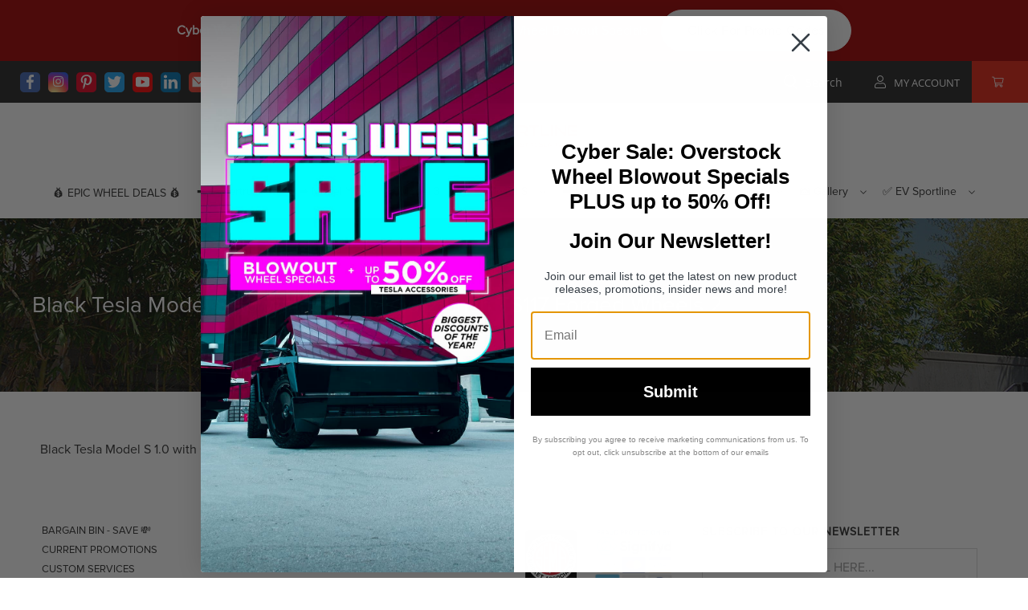

--- FILE ---
content_type: text/css
request_url: https://tsportline.com/cdn/shop/t/100/assets/custom.css?v=86393249734701682911746191827
body_size: 2558
content:
html{scroll-behavior:smooth}.overflowhidden{left:0;right:0;width:100%}.contact-form__blocks .container .one-whole{width:calc(50% - 20px)}.blog-gallery-master-2 .featured-article.blog-card{display:none}.product-gallery .product-gallery__main .flickity-prev-next-button{z-index:0}.product span.sale.savings-{color:#e02312;font-weight:700;display:none;clear:both}span.sale.savings-.true-{display:block}button.button.ajax-submit.action_button.button--add-to-cart{padding:0}.modal_price .current_price{float:none}.cart__subtotal-container.cart__row{-ms-flex-wrap:wrap;flex-wrap:wrap;-webkit-box-pack:start;-ms-flex-pack:start;justify-content:flex-start}.cart p.affirm-as-low-as{margin-top:10px}.cart__row-description{max-width:75px}.text_with_buttons+div .caption-content{width:100%!important;max-width:800px}.tabs-content .lazyframe{visibility:visible!important;height:auto}main#template-page .enap_gallery{height:100%!important;margin-top:0!important;margin-bottom:0!important;display:flex;align-items:center}main#template-page .enap_content p{padding:0!important}main#template-page .enap_content img{display:block!important}main#template-page .e_gallery_overlay{overflow:auto!important}span.current_price.forafirm{display:none}.purchase-details__vin{width:100%}.purchase-details__vin input{border:1px solid #dbdbdb!important}.purchase-details__vin span.vin-error{color:#c20000;font-weight:700}.purchase-details__vin input,.select-container select{background-color:#fff;border-color:#dbdbdb;color:#363636;cursor:pointer;display:block;font-size:1em;max-width:100%;outline:none;height:3em;width:100%;-webkit-appearance:none;appearance:none;text-indent:10px}.purchase-details__vin label,.select-container label{color:#000;font-size:13px;font-weight:600;line-height:16px}.product_form_options_for_one .select-container,.product_form_options_for_one .selector-wrapper{display:block!important}.swatch.is-flex.is-flex-wrap:not(.thumb-swatch){display:none}.swatch_options.collection_swatches+[data-label=Color]{display:none}p.err{color:red;font-size:12px;margin-top:2px;font-weight:700}.descrption_accordians .accordian_content:not(.active){display:none}.descrption_accordians ul.accordians.product_description>li>a{display:block;background:#f7f6f9;color:#2f2f2f;font-size:18px;text-transform:uppercase;font-weight:700;padding:15px 20px;position:relative}.descrption_accordians .accordian_content{padding:20px;font-size:16px;line-height:30px;border-top:1px solid #eee}.descrption_accordians ul.accordians.product_description>li{border:1px solid #b5b5b8}.descrption_accordians ul.accordians.product_description>li:not(:last-child){margin-bottom:10px}.descrption_accordians{padding:0 10px;margin:40px 0}.descrption_accordians .accordian_content ul{margin:10px 0 10px 10px;padding-left:20px;list-style:disc}.descrption_accordians ul.accordians.product_description>li>a:after{font-family:flex-icon!important;speak:none;font-style:normal;font-weight:400;font-variant:normal;text-transform:none;line-height:1;-webkit-font-smoothing:antialiased;-moz-osx-font-smoothing:grayscale;content:"\e902";display:block;pointer-events:none;transform-origin:center;top:50%;transform:translateY(-50%);font-size:16px;position:absolute;right:15px;color:#000}ul.accordians.product_description>li>a.active:after{transform:translateY(-50%) rotate(180deg)}.social-icons li a.icon-linkedin{background:#0073b1;display:-webkit-box;display:-ms-flexbox;display:flex;-webkit-box-align:center;-ms-flex-align:center;align-items:center;-webkit-box-pack:center;-ms-flex-pack:center;justify-content:center}.social-icons li a.icon-linkedin span{margin:auto}svg{pointer-events:none}a.header__logo.header__link .primary-logo{height:60px;object-fit:contain}.header__brand{padding:10px 0;margin-right:20px}#shopify-section-header__top-bar .top-bar{margin:0 20px}div#shopify-section-header__top-bar .social-icons li a{display:-webkit-box;display:-ms-flexbox;display:flex;-webkit-box-align:center;-ms-flex-align:center;align-items:center;-webkit-box-pack:center;-ms-flex-pack:center;justify-content:center}.top_bar_action a{color:#fff}#shopify-section-header__top-bar .top-bar{margin-right:0}.top_bar_action{display:flex;align-items:center}.top_bar_action .header-cart.action-area__link,#shopify-section-header__top-bar a{padding:0}.top_bar_action .header-cart.action-area__link{background:#e02312;width:70px;display:flex;align-items:center;justify-content:center;margin-left:15px}#shopify-section-header__top-bar .header__icons{height:100%}.top_bar_action .header-cart.action-area__link a:hover{color:#fff}div#shopify-section-header-classic .is-relative{min-height:auto}#shopify-section-header__top-bar .header__icons>a:not(:first-child){margin-left:40px}.top_bar_action span.header__icon{margin-right:9px}.header__menu .navbar-link{padding:27px 20px;display:-webkit-box;display:-ms-flexbox;display:flex;-webkit-box-align:center;-ms-flex-align:center;align-items:center}.header__menu .navbar-link:after{position:static;-webkit-transform:none;-ms-transform:none;transform:none;margin-left:15px;color:#000;margin-top:2px}.search-overlay{border-top:2px solid #dbdbdd}.search-overlay__wrapper{padding:0}section.section.search-overlay__wrapper>div>div:first-child{display:none}.search-overlay__wrapper .field{margin-bottom:0}span.icon.search-overlay__close{width:12px;height:12px;top:50%;-webkit-transform:translateY(-50%);-ms-transform:translateY(-50%);transform:translateY(-50%);right:20px;opacity:.5}.search-overlay__wrapper .search__fields input[type=text]{display:block;border:none;border-bottom:2px solid #999999;height:44px}.search__fields{max-width:600px;margin:auto}form.search-form.search-popup__form{padding:15px 0}#shopify-section-header__top-bar .header__icons>a:hover{color:#fff}.search-form .search__fields [data-icon=search]{left:-15px}.search-overlay__wrapper .search__fields input[type=text]{padding-left:30px}.active-link.navbar-link:after{color:#fff;transform:rotate(180deg)}.for-sticky,.header-cart__count{display:none}.is-sticky .for-sticky{display:-webkit-box;display:-ms-flexbox;display:flex;-webkit-box-align:center;-ms-flex-align:center;align-items:center}.for-sticky span.icon-caption{position:relative;top:2px}.for-sticky [data-show-search-trigger]{padding-right:15px}.social-icons li span.icon[data-icon=tiktok]{width:100%;height:100%}a.icon-tiktok{padding:4px!important;background:#000;border-radius:3px}@media (min-width: 2100px){header#header .navbar{margin:0 70px}}@media (max-width: 1970px){.header__menu .navbar-link{padding:27px 10px}}@media (max-width: 1920px){header#header .navbar{margin:0 20px}}@media (max-width:1900px){header#header .navbar{margin:0 30px}}@media (max-width: 1770px){.header__menu .navbar-link{font-size:14px}}@media (max-width: 1700px){header#header .navbar{margin:0 20px}.header__brand{margin-right:15px}.header__menu .navbar-link{padding:27px 10px}#shopify-section-header-classic .is-sticky .header__logo{width:150px!important}}@media (max-width: 1605px){.header__brand{max-width:160px}}@media (max-width: 1500px){.header__menu .navbar-link{font-size:14px;padding:27px 10px}header#header nav.header__menu-items{width:100%}header#header .navbar{flex-direction:column;justify-content:center;align-items:center}.header__brand{margin:0}}@media (max-width: 1280px){.header__menu .navbar-link{padding:20px 10px}header#header nav.header__menu-items{justify-content:center;align-items:center}}@media (max-width:1075px){.blog-thumb .inside-thumbnail .product-gallery__thumbnail{width:calc(33.33% - 20px)!important}.blog-slideshow{width:50%!important}.blog-thumb{width:45%!important}}@media (max-width: 1024px){.header__logo img{height:80px;object-fit:contain}header .navbar-link{padding:13px 6px;font-size:14px}.slideshow-classic__banner h2.title{font-size:20px}#shopify-section-1589647493337 .featured-article,#shopify-section-1592600975739 .featured-article{height:auto}.collection-info__caption--below-image .title{font-size:18px;line-height:25px}.cart__cost-summary{padding:45px 30px}.cart__item-list{width:55%}.cart__cost-summary{width:40%}#create-customer .field,#create-customer .is-flex,#login .field,#login .is-flex{width:90%}#shopify-section-login-form .section__wrapper{padding:0}div#shopify-section-login-form{margin-top:30px;margin-bottom:50px}div#shopify-section-page__main{font-size:17px}div#shopify-section-page__main img{margin-bottom:20px}main#template-page .enap-gallery img{margin-bottom:0!important}}@media (max-width:991px){.list-collection__thumbnail:hover .slider-overlay{padding:0;display:-webkit-box;display:-ms-flexbox;display:flex;-webkit-box-align:center;-ms-flex-align:center;align-items:center;-webkit-box-pack:center;-ms-flex-pack:center;justify-content:center;-webkit-box-orient:vertical;-webkit-box-direction:normal;-ms-flex-direction:column;flex-direction:column}p.help{margin:0}.slider-overlay .slideshow-classic__buttons .button{padding:5px;margin-bottom:15px}div#shopify-section-1590016143069 .image-slideshow .caption-content{padding:0;text-align:revert;min-width:auto;display:block;max-width:100%;width:100%}div#shopify-section-1589646632869{padding-top:60px!important}div#header-sticky-wrapper{height:auto!important}}@media (max-width:798px){div#shopify-section-1591914750487 .gallery-cell>.image-element__wrap{display:none}div#shopify-section-1591914750487 .gallery-cell>div{width:100%}span.icon.header__icon[data-icon=cart]{display:none}div#shopify-section-header-centered .is-relative{min-height:auto}div#template-collection{border-top:1px solid #eee}#template-collection>section.section__wrapper.section{padding-top:30px}.list-collection__thumbnail{max-width:calc(50% - 20px)}.collection-info__caption--below-image .title{font-size:16px;line-height:24px}.banner.blog-banner+.section__wrapper{padding-bottom:0}.cart__cost-summary{width:100%;margin:0}.cart__item-list{width:100%}.heading-wrapper--cart-page{margin-top:20px}div#shopify-section-cart__main>section{padding-bottom:0}.contact-form__text{padding:30px 30px 0}.contact-right .text-align-left .contact-form__text p:nth-child(2n){margin-bottom:35px}.contact-right .text-align-left .contact-form__text p strong{font-size:20px}#create-customer .field,#create-customer .is-flex,#login .field,#login .is-flex{width:100%}.login__image{margin:0;width:100%}.register-content{padding:50px 0}#login .is-flex{margin-bottom:0}#login{margin-bottom:20px;padding:0 10px}div#shopify-section-login-form{margin-bottom:30px}.customers-login div#mobile-header{border-bottom:1px solid #eee}#shopify-section-registration-form div#password+div{display:block;text-align:center}#shopify-section-registration-form p.has-margin-left{margin:10px 0 0}#create-customer{margin-bottom:10px}.blog-slideshow{width:100%!important}.blog-thumb{width:100%!important;display:block;margin-top:0}.blog-slideshow .flickity-viewport{min-height:auto!important;margin-bottom:30px}.product__images{margin-bottom:0}.gallery-controls .blog__filter{position:relative;margin-left:0}div#shopify-section-1592609084763 .image-with-text__container.is-flex.is-flex-wrap{flex-direction:column-reverse}input.quantity-input.quantity-element.input{padding:0}.descrption_accordians ul.accordians.product_description>li>a{font-size:16px}.descrption_accordians .accordian_content{font-size:15px;line-height:24px}}@media screen and (max-width: 540px){main#template-page .enap-gallery-img{width:50%!important;margin:0!important}}@media (max-width:490px){#shopify-section-1591914750487 .slideshow-classic{padding-bottom:0;margin-bottom:0}#shopify-section-1590016143069 .slideshow-classic .gallery-cell{width:50%}.slideshow-classic__banner h2.title{font-size:18px;padding-top:0}div#shopify-section-1589646632869{padding-top:40px!important}#shopify-section-1589647292755 .caption-content{padding:0}div#shopify-section-1589647292755 .button{background:#000;color:#fff}#shopify-section-1590017379213 .heading-section__content{padding-bottom:0}.slider-overlay .slideshow-classic__buttons{width:100%;-ms-flex-wrap:wrap;flex-wrap:wrap}#shopify-section-1589646196217 .slider-overlay .slideshow-classic__buttons a{width:calc(50% - 20px)!important;display:block;float:left;flex:calc(50% - 20px);font-size:12px!important;margin:0 10px 14px}div#shopify-section-1589649721479{margin-top:10px}.mega-menu .mega-menu__linklist-link{font-size:14px;line-height:20px}.mobile-menu .block__featured-product,.mobile-menu .column.block__image,.mega-tabs{width:100%}.mega-menu p.help{display:none}.mobile-menu ul.tabs.mega-tabs{margin-left:0!important}.mega-tabs li{width:100%;margin-right:10px}.mega-tabs li a{line-height:30px}#shopify-section-1590016143069 .featured-slide .slider-overlay{padding:15px 10px 0}#shopify-section-1590016143069 .slider-overlay .slideshow-classic__buttons .button{font-size:14px!important}.collection-info__caption--below-image{padding:10px 0}.collection-info__caption--below-image .title{font-size:14px}.collection-list .section{width:100%}.banner__content .banner__text h1{font-size:18px}.heading-wrapper--cart-page{margin-top:0}.contact-form__blocks .container .one-whole{width:calc(100% - 20px)}div#shopify-section-page-contact__main{padding-bottom:0}#shopify-section-1589646196217 .thumbnail{max-width:calc(100% - 20px);-webkit-user-select:none;user-select:none}.collection_has_btn{display:block;text-align:center;margin-top:0}.collection_has_btn h2{margin-bottom:10px}#shopify-section-1592609084763{padding:35px 0!important}.buttons_side .buttons{width:100%}#shopify-section-1592609084763 .image-with-text__image-column.has-image-crop:not(.image-crop--none){height:auto}#shopify-section-1592609084763 .help{position:static;margin-top:0;margin-bottom:10px}.text_with_buttons .image-with-text__image-column{height:auto!important}.text_with_buttons .image-with-text__container{flex-direction:column-reverse}.text_with_buttons .help{position:static;margin-bottom:20px}.text_with_buttons+div .image-with-text-overlay__heading,.text_with_buttons+div .image-with-text-overlay__preheading{color:#000!important}.text_with_buttons+div .button--primary,.text_with_buttons+div a.button--primary.button{background:#000!important;color:#fff!important}.text_with_buttons+div .caption{position:static;transform:none!important}.descrption_accordians ul.accordians.product_description>li>a{font-size:14px;padding:15px}.descrption_accordians ul.accordians.product_description>li>a:after{font-size:14px}.descrption_accordians .accordian_content{padding:20px 15px;font-size:14px;line-height:23px}}@media (max-width:480px){#shopify-section-1589733672137 .caption-content p,#shopify-section-1589733672137 .caption-content h2{color:#000!important}#shopify-section-1589733672137 .caption-content{padding:0}div#shopify-section-1589733672137 .button{background:#000;color:#fff}}.gpo-app .gpo-element.gpo-custom-swatches .gpo-label+div{display:flex;overflow-x:auto}.mega-menu-custom-section .mega-menu .mega-menu__linklist .menu__heading .icon{display:none}@media (max-width: 600px){.mega-menu-custom-section .mega-menu.section-mega-menu-main{background:#ececec}.mega-menu-custom-section .mega-menu .mega-menu__linklist .menu__heading{padding:10px;display:flex;align-items:center;justify-content:space-between}.mega-menu-custom-section .mega-menu .mega-menu__linklist .menu__heading .icon{display:block;width:14px;height:14px}.mega-menu-custom-section .mega-menu .mega-menu__linklist.active .menu__heading .icon{transform:rotate(180deg)}.mega-menu-custom-section .mega-menu .mega-menu__linklist ul{padding:0 20px;display:none}.mega-menu-custom-section .mega-menu .mega-menu__linklist.active ul{display:block}.mega-menu-custom-section .section-mega-menu-main .mega-menu__block{padding-bottom:0}}@media (min-width: 798px){.section-mega-menu-main .mega-menu__linklist,.navbar-item .mega-menu__linklist{text-align:center}}
/*# sourceMappingURL=/cdn/shop/t/100/assets/custom.css.map?v=86393249734701682911746191827 */


--- FILE ---
content_type: text/javascript
request_url: https://tsportline.com/cdn/shop/t/100/assets/utilities.min.js?v=125696449493300102331746193592
body_size: 12149
content:
"use strict";Shopify.contentCreator.accordion={init:function(){var t=$(".accordion > dt > a, [data-cc-accordion] > dt > a");$(".accordion > dd, [data-cc-accordion] > dd").attr("aria-hidden",!0),t.attr("aria-expanded",!1),t.on("click",function(){var e="false"===$(this).attr("aria-expanded");return $(this).attr("aria-expanded",e),$(this).parent().next().slideToggle(function(){}),$(this).parent().next().attr("aria-hidden",!e),!1}),t.on("keydown",function(t){13===(t.keyCode||e.which)&&$(this).trigger("activate")})},unload:function(){$(".accordion > dt > a, [data-cc-accordion] > dt > a").off("click activate"),$(".accordion > dt > a, [data-cc-accordion] > dt > a").off("keydown")}},Shopify.contentCreator.slideshow={init:function(){$(".slider, .flexslider").find("li").unwrap(),$(".slider, .flexslider").flickity({pageDots:!0,lazyLoad:2})}},Shopify.theme.animation={init:function(){$("[data-scroll-class]").waypoint(function(){var e=$(this.element).data("scroll-class");$(this.element).addClass("animated").addClass(e)},{offset:"70%"})},slideTransition:function(e,t,o){e.parents(".flickity-enabled").find(".animated").removeClass("animated "+t),e.addClass("animated").addClass(t)},unload:function(e){e.data("scroll-class","")}};var deferred={};function floatToString(e,t){var o=e.toFixed(t).toString();return o.match(/^\.\d+/)?"0"+o:o}if(Shopify.theme.asyncView={load:function(e,t){var o,i=arguments.length>2&&void 0!==arguments[2]?arguments[2]:{};if(e in deferred)return deferred[e];var a=$.Deferred();if(deferred[e]=a,i.hash&&(o=sessionStorage.getItem(e))){var n=JSON.parse(o);if(i.hash===n.options.hash)return delete deferred[e],a.resolve(n).promise()}return $.ajax({url:e,cache:!1,data:"view=".concat(t),dataType:"html",headers:{"cache-control":"no-cache"},success:function(t){var o=document.createElement("div");o.innerHTML=t;var n=JSON.parse(o.querySelector("[data-options]").innerHTML),r=o.querySelectorAll("[data-html]"),s={};if(1===r.length&&""===r[0].getAttribute("data-html"))s=r[0].innerHTML;else for(var l=0;l<r.length;l++)s[r[l].getAttribute("data-html")]=r[l].innerHTML;if(i.hash)try{sessionStorage.setItem(e,JSON.stringify({options:n,html:s}))}catch(e){console.error(e)}return delete deferred[e],a.resolve({options:n,html:s})},error:function(){return delete deferred[e],a.reject()}}),a.promise()}},Shopify.theme.breadcrumbs={init:function(e){if(e>1){var t=document.querySelector("[data-breadcrumb-text]"),o=document.querySelector(".paginate").dataset.currentPage?document.querySelector(".paginate").dataset.currentPage:1,i=document.querySelector(".paginate").dataset.paginatePages;document.querySelector(".js-breadcrumb-text").classList.remove("is-hidden"),t.innerHTML="".concat(Shopify.translation.page_text," ").concat(o," ").concat(Shopify.translation.of_text," ").concat(i)}},unload:function(e){document.querySelector(".js-breadcrumb-text").classList.add("is-hidden")}},Shopify.theme.dropdownMenu=function(){({$submenuInput:$(".has-submenu input")}).$submenuInput.on("click",function(){if($(this).hasClass("is-opened")){var e=$(this).closest("navbar-link").attr("href");window.location.href=e}else $(this).addClass("is-opened")})},Shopify.theme.newsletterAjaxForm={init:function(){$(".newsletter-form__wrapper .contact-form").each(function(){var e=$(this);e.on("submit",function(t){"true"!==$('input[name="challenge"]',e).val()&&($.ajax({type:e.attr("method"),url:e.attr("action"),data:e.serialize(),success:function(t){e.fadeOut("slow",function(){e.prev(".form__success-message").html(Shopify.translation.newsletter_form_success)})},error:function(t){$('input[name="challenge"]',e).val("true"),e.submit()}}),t.preventDefault())})})},unload:function(){$(".newsletter-form__wrapper .contact-form").find(":submit").off()}},Shopify.theme.getSectionData=function(e){var t=e.attr("id").replace("shopify-section-",""),o=e.find("[data-section-data][data-section-id="+t+"]").first();if(!o)return{};var i=o.data("section-data")||o.html();try{return JSON.parse(i)}catch(e){return console.warn("Sections: invalid section data found. ".concat(e.message)),{}}},Shopify.theme.infiniteScroll={init:function(){this.defaults={grid:"[data-load-more--grid]",gridItems:"[data-load-more--grid-item]"},$("body").on("click","[data-load-more]",function(e){e.preventDefault();var t=$(this),o=t.attr("href");Shopify.theme.infiniteScroll.loadNextPage(o,t)}),$("body").on("click","[data-load-more-infinite]",function(e){return Shopify.theme.infiniteScroll.enableInfinite(),$(this).remove(),e.stopPropagation(),!1}),$("[data-load-infinite-scroll]").length&&Shopify.theme.infiniteScroll.enableInfinite()},loadNextPage:function(e,t){var o=this;$.ajax({type:"GET",dataType:"html",url:e,beforeSend:function(){t.addClass("is-loading")},success:function(e){t.removeClass("is-loading");var i=$(e).find(o.defaults.gridItems),a=$(e).find("[data-load-more]").attr("href");$("[data-load-more]").attr("href",a),$(o.defaults.grid).first().append(i),void 0===a&&$("[data-load-more]").addClass("is-hidden")},error:function(e,t,o){console.log(e),console.log(t),console.log(o),location.replace(location.protocol+"//"+location.host+filterURL)}})},enableInfinite:function(){new Waypoint.Infinite({element:$(this.defaults.grid)[0],items:"[data-load-more--grid-item]",more:"[data-load-infinite]",loadingClass:"loading-in-progress",onBeforePageLoad:function(){$("[data-load-infinite]").removeClass("is-hidden")},onAfterPageLoad:function(e){}})},unload:function(){$("[data-load-more]").off(),$("[data-load-infinite]").off()}},Shopify.theme.flickityIosFix=function(){var e,t=!1;document.body.addEventListener("touchstart",function(o){$(this).closest(".flickity-slider")?(t=!0,e={x:o.touches[0].pageX,y:o.touches[0].pageY}):t=!1}),document.body.addEventListener("touchmove",function(o){if(t&&o.cancelable){var i={x:o.touches[0].pageX-e.x,y:o.touches[0].pageY-e.y};Math.abs(i.x)>7&&o.preventDefault()}},{passive:!1})},Shopify.theme.loadScript=function(e,t,o){Shopify.theme[e]||$.ajax({url:t,dataType:"script",success:o,async:!1})},Shopify.theme.updateOptionsInSelector=function(e,t){switch(e){case 0:var o="root";$(t+" .single-option-selector:eq(0)");break;case 1:o=$(t+" .single-option-selector:eq(0)").val(),$(t+" .single-option-selector:eq(1)");break;case 2:o=$(t+" .single-option-selector:eq(0)").val();o+=" / "+$(t+" .single-option-selector:eq(1)").val();$(t+" .single-option-selector:eq(2)")}var i=Shopify.optionsMap[o];$(t+' .swatch[data-option-index="'+e+'"] .swatch-element').each(function(){-1!==$.inArray($(this).attr("data-value"),i)?$(this).removeClass("soldout").find(":radio").removeAttr("disabled","disabled").removeAttr("checked"):$(this).addClass("soldout").find(":radio").removeAttr("checked").attr("disabled","disabled")})},Shopify.linkOptionSelectors=function(e,t){Shopify.optionsMap={};for(var o=0;o<e.variants.length;o++){var i=e.variants[o];if(i.available){if(Shopify.optionsMap.root=Shopify.optionsMap.root||[],Shopify.optionsMap.root.push(i.option1),Shopify.optionsMap.root=Shopify.uniq(Shopify.optionsMap.root),e.options.length>1){var a=i.option1;Shopify.optionsMap[a]=Shopify.optionsMap[a]||[],Shopify.optionsMap[a].push(i.option2),Shopify.optionsMap[a]=Shopify.uniq(Shopify.optionsMap[a])}if(3===e.options.length){a=i.option1+" / "+i.option2;Shopify.optionsMap[a]=Shopify.optionsMap[a]||[],Shopify.optionsMap[a].push(i.option3),Shopify.optionsMap[a]=Shopify.uniq(Shopify.optionsMap[a])}}}Shopify.theme.updateOptionsInSelector(0,t),e.options.length>1&&Shopify.theme.updateOptionsInSelector(1,t),3===e.options.length&&Shopify.theme.updateOptionsInSelector(2,t),$(t+" .single-option-selector:eq(0)").change(function(){return Shopify.theme.updateOptionsInSelector(1,t),3===e.options.length&&Shopify.theme.updateOptionsInSelector(2,t),!0}),$(t+" .single-option-selector:eq(1)").change(function(){return 3===e.options.length&&Shopify.theme.updateOptionsInSelector(2,t),!0})},Shopify.theme.applyMasonry=function(e,t){var o=$(".gallery-type--masonry");o.length>0&&o.imagesLoaded().progress(function(){o.isotope({layoutMode:"masonry",itemSelector:e,percentPosition:!0,masonry:{columnWidth:e,gutter:t}})})},Shopify.theme.applyHorizontalMasonry=function(){$(".gallery-type--horizontal-masonry").find(".gallery__item").each(function(e){var t,o,i=$(this);setTimeout(function(){t=i.find("img").width(),o=i.find("img").height(),i.css("flex-basis",200*t/o),i.css("flex-grow",200*t/o),i.find("i").css("padding-bottom",o/t*100+"%")},100)})},Shopify.theme.mobileMenu={init:function(){this.$mobileMenuToggle=$("[data-show-mobile-menu]"),this.$mobileMenuIcon=$(".mobile-menu__toggle-icon"),this.$mobileDropDownToggle=$(".mobile-menu .close-dropdown"),$("body").on("click",'[data-show-mobile-menu="false"]',function(){Shopify.theme.mobileMenu.open()}),$("body").on("click",'[data-show-mobile-menu="true"]',function(){Shopify.theme.mobileMenu.close()}),$("body").on("click",".mobile-menu-link",function(e){e.preventDefault()}),!0===Shopify.theme.jsHeader.enable_sticky&&this.enableSticky()},open:function(){var e=window.scrollY;$("body").attr("data-current-position",e);var t=0,o=parseInt($(".mobile-header").height());void 0!==Shopify.theme.jsAnnouncementBar&&Shopify.theme.jsAnnouncementBar.enable_sticky&&(t=Shopify.theme.jsAnnouncementBar.getAnnouncementHeight()),$(".mobile-menu").css({height:"calc(100vh - ".concat(o+t,"px)")}),this.$mobileMenuIcon.addClass("is-active"),$("[data-show-mobile-menu]").attr("data-show-mobile-menu",!0),void 0!==Shopify.theme.jsAjaxCart&&(Shopify.theme.jsAjaxCart.hideMiniCart(),Shopify.theme.jsAjaxCart.hideDrawer()),setTimeout(function(){$("body").addClass("mobile-menu--opened")},10)},close:function(){$("body").removeClass("mobile-menu--opened");var e=$("body").data("current-position");window.scrollTo(0,e),this.$mobileMenuIcon.removeClass("is-active"),$("[data-show-mobile-menu]").attr("data-show-mobile-menu",!1)},enableSticky:function(){Shopify.theme.jsHeader.disableSticky();var e=$("#mobile-header"),t=0;void 0!==Shopify.theme.jsAnnouncementBar&&Shopify.theme.jsAnnouncementBar.enable_sticky&&(t=Shopify.theme.jsAnnouncementBar.getAnnouncementHeight()),e.addClass("sticky--enabled"),e.sticky({wrapperClassName:"header-sticky-wrapper",zIndex:40,topSpacing:t}).on("sticky-start",function(){var t=$("#mobile-header").height()+$(".announcement-sticky-wrapper").height();e.parent().parent().find(".search-overlay").addClass("sticky-search").css("top",t+"px")}).on("sticky-end",function(){e.parent().parent().find(".search-overlay").removeClass("sticky-search").css("top","100%"),setTimeout(function(){e.sticky("update")},250),e.find(".sticky-menu-wrapper").removeClass("is-visible")})},disableSticky:function(){var e=$("#mobile-header");e.unstick(),e.removeClass("sticky--enabled"),setTimeout(function(){$(".header-sticky-wrapper").css("height","auto")},250)},unload:function(e){$("[data-mobilemenu-toggle]").off(),$(".mobile-menu__toggle-icon").off(),$(".mobile-menu .close-dropdown").off(),this.disableSticky()}},Shopify.theme.objectFitImages={init:function(){objectFitImages(),"color"==Shopify.theme_settings.image_loading_style&&this.calculateAspectRatio()},calculateAspectRatio:function(){for(var e=document.querySelectorAll("[data-calculate-aspect-ratio]"),t=0;t<e.length;t++){var o=e[t].firstElementChild,i=o.getAttribute("width")/o.getAttribute("height"),a=o.height*i;e[t].style.maxWidth="".concat(Math.floor(a),"px")}document.addEventListener("lazyloaded",function(e){e.srcElement.parentNode.style.background="none"})},unload:function(){}},void 0===Shopify)var Shopify={};if(Shopify.each=function(e,t){for(var o=0;o<e.length;o++)t(e[o],o)},Shopify.map=function(e,t){for(var o=[],i=0;i<e.length;i++)o.push(t(e[i],i));return o},Shopify.arrayIncludes=function(e,t){for(var o=0;o<e.length;o++)if(e[o]==t)return!0;return!1},Shopify.uniq=function(e){for(var t=[],o=0;o<e.length;o++)Shopify.arrayIncludes(t,e[o])||t.push(e[o]);return t},Shopify.isDefined=function(e){return void 0!==e},Shopify.getClass=function(e){return Object.prototype.toString.call(e).slice(8,-1)},Shopify.extend=function(e,t){function o(){}o.prototype=t.prototype,e.prototype=new o,e.prototype.constructor=e,e.baseConstructor=t,e.superClass=t.prototype},Shopify.locationSearch=function(){return window.location.search},Shopify.locationHash=function(){return window.location.hash},Shopify.replaceState=function(e){window.history.replaceState({},document.title,e)},Shopify.urlParam=function(e){var t=RegExp("[?&]"+e+"=([^&#]*)").exec(Shopify.locationSearch());return t&&decodeURIComponent(t[1].replace(/\+/g," "))},Shopify.newState=function(e,t){return(Shopify.urlParam(e)?Shopify.locationSearch().replace(RegExp("("+e+"=)[^&#]+"),"$1"+t):""===Shopify.locationSearch()?"?"+e+"="+t:Shopify.locationSearch()+"&"+e+"="+t)+Shopify.locationHash()},Shopify.setParam=function(e,t){Shopify.replaceState(Shopify.newState(e,t))},Shopify.Product=function(e){Shopify.isDefined(e)&&this.update(e)},Shopify.Product.prototype.update=function(e){for(var t in e)this[t]=e[t]},Shopify.Product.prototype.optionNames=function(){return"Array"==Shopify.getClass(this.options)?this.options:[]},Shopify.Product.prototype.optionValues=function(e){if(!Shopify.isDefined(this.variants))return null;var t=Shopify.map(this.variants,function(t){var o="option"+(e+1);return null==t[o]?null:t[o]});return null==t[0]?null:Shopify.uniq(t)},Shopify.Product.prototype.getVariant=function(e){var t=null;return e.length!=this.options.length?t:(Shopify.each(this.variants,function(o){for(var i=!0,a=0;a<e.length;a++){o["option"+(a+1)]!=e[a]&&(i=!1)}return 1==i?void(t=o):void 0}),t)},Shopify.Product.prototype.getVariantById=function(e){for(var t=0;t<this.variants.length;t++){var o=this.variants[t];if(e==o.id)return o}return null},Shopify.money_format="${{amount}}",Shopify.formatMoney=function(e,t){function o(e,t){return void 0===e?t:e}function i(e,t,i,a){if(t=o(t,2),i=o(i,","),a=o(a,"."),isNaN(e)||null==e)return 0;var n=(e=(e/100).toFixed(t)).split(".");return n[0].replace(/(\d)(?=(\d\d\d)+(?!\d))/g,"$1"+i)+(n[1]?a+n[1]:"")}"string"==typeof e&&(e=e.replace(".",""));var a="",n=/\{\{\s*(\w+)\s*\}\}/,r=t||this.money_format;switch(r.match(n)[1]){case"amount":a=i(e,2);break;case"amount_no_decimals":a=i(e,0);break;case"amount_with_comma_separator":a=i(e,2,".",",");break;case"amount_with_apostrophe_separator":a=i(e,2);break;case"amount_no_decimals_with_comma_separator":a=i(e,0,".",",");break;case"amount_no_decimals_with_space_separator":a=i(e,0,"."," ")}return r.replace(n,a)},Shopify.OptionSelectors=function(e,t){return this.selectorDivClass="selector-wrapper",this.selectorClass="single-option-selector ",this.variantIdFieldIdSuffix="-variant-id",this.variantIdField=null,this.historyState=null,this.selectors=[],this.domIdPrefix=e,this.product=new Shopify.Product(t.product),this.onVariantSelected=Shopify.isDefined(t.onVariantSelected)?t.onVariantSelected:function(){},this.replaceSelector(e),this.initDropdown(),t.enableHistoryState&&(this.historyState=new Shopify.OptionSelectors.HistoryState(this)),!0},Shopify.OptionSelectors.prototype.initDropdown=function(){var e={initialLoad:!0};if(!this.selectVariantFromDropdown(e)){var t=this;setTimeout(function(){t.selectVariantFromParams(e)||t.fireOnChangeForFirstDropdown.call(t,e)})}},Shopify.OptionSelectors.prototype.fireOnChangeForFirstDropdown=function(e){this.selectors[0].element.onchange(e)},Shopify.OptionSelectors.prototype.selectVariantFromParamsOrDropdown=function(e){this.selectVariantFromParams(e)||this.selectVariantFromDropdown(e)},Shopify.OptionSelectors.prototype.replaceSelector=function(e){var t=document.getElementById(e),o=t.parentNode;Shopify.each(this.buildSelectors(),function(e){o.insertBefore(e,t)}),t.style.display="none",this.variantIdField=t},Shopify.OptionSelectors.prototype.selectVariantFromDropdown=function(e){var t=document.getElementById(this.domIdPrefix).querySelector("[selected]");if(t||(t=document.getElementById(this.domIdPrefix).querySelector('[selected="selected"]')),!t)return!1;var o=t.value;return this.selectVariant(o,e)},Shopify.OptionSelectors.prototype.selectVariantFromParams=function(e){var t=Shopify.urlParam("variant");return this.selectVariant(t,e)},Shopify.OptionSelectors.prototype.selectVariant=function(e,t){var o=this.product.getVariantById(e);if(null==o)return!1;for(var i=0;i<this.selectors.length;i++){var a=this.selectors[i].element,n=o[a.getAttribute("data-option")];null!=n&&this.optionExistInSelect(a,n)&&(a.value=n)}return"undefined"!=typeof jQuery?jQuery(this.selectors[0].element).trigger("change",t):this.selectors[0].element.onchange(t),!0},Shopify.OptionSelectors.prototype.optionExistInSelect=function(e,t){for(var o=0;o<e.options.length;o++)if(e.options[o].value==t)return!0},Shopify.OptionSelectors.prototype.insertSelectors=function(e,t){Shopify.isDefined(t)&&this.setMessageElement(t),this.domIdPrefix="product-"+this.product.id+"-variant-selector";var o=document.getElementById(e);Shopify.each(this.buildSelectors(),function(e){o.appendChild(e)})},Shopify.OptionSelectors.prototype.buildSelectors=function(){for(var e=0;e<this.product.optionNames().length;e++){var t=new Shopify.SingleOptionSelector(this,e,this.product.optionNames()[e],this.product.optionValues(e));t.element.disabled=!1,this.selectors.push(t)}var o=this.selectorDivClass,i=this.product.optionNames();return Shopify.map(this.selectors,function(e){var t=document.createElement("div");if($("#"+e.element.id).closest(".selector-wrapper"),t.setAttribute("class",o),i.length>1){var a=document.createElement("label");a.htmlFor=e.element.id,a.innerHTML=e.name,t.appendChild(a);var n=e.name.split(" ").join("-");$(a).closest(".selector-wrapper").addClass("wrapper-"+n.replace("&",""))}return t.appendChild(e.element),t})},Shopify.OptionSelectors.prototype.selectedValues=function(){for(var e=[],t=0;t<this.selectors.length;t++){var o=this.selectors[t].element.value;e.push(o)}return e},Shopify.OptionSelectors.prototype.updateSelectors=function(e,t){var o=this.selectedValues(),i=this.product.getVariant(o);i?(this.variantIdField.disabled=!1,this.variantIdField.value=i.id):this.variantIdField.disabled=!0,this.onVariantSelected(i,this,t),null!=this.historyState&&this.historyState.onVariantChange(i,this,t)},Shopify.OptionSelectorsFromDOM=function(e,t){var o=t.optionNames||[],i=t.priceFieldExists||!0,a=t.delimiter||"/",n=this.createProductFromSelector(e,o,i,a);t.product=n,Shopify.OptionSelectorsFromDOM.baseConstructor.call(this,e,t)},Shopify.extend(Shopify.OptionSelectorsFromDOM,Shopify.OptionSelectors),Shopify.OptionSelectorsFromDOM.prototype.createProductFromSelector=function(e,t,o,i){if(!Shopify.isDefined(o))o=!0;if(!Shopify.isDefined(i))i="/";var a=document.getElementById(e),n=a.childNodes,r=(a.parentNode,t.length),s=[];Shopify.each(n,function(e,a){if(1==e.nodeType&&"option"==e.tagName.toLowerCase()){var n=e.innerHTML.split(new RegExp("\\s*\\"+i+"\\s*"));0==t.length&&(r=n.length-(o?1:0));var l=n.slice(0,r),c=o?n[r]:"",p=(e.getAttribute("value"),{available:!e.disabled,id:parseFloat(e.value),price:c,option1:l[0],option2:l[1],option3:l[2]});s.push(p)}});var l={variants:s};if(0==t.length){l.options=[];for(var c=0;r>c;c++)l.options[c]="option "+(c+1)}else l.options=t;return l},Shopify.SingleOptionSelector=function(e,t,o,i){this.multiSelector=e,this.values=i,this.index=t,this.name=o,this.element=document.createElement("select");for(var a=0;a<i.length;a++){var n=document.createElement("option");n.value=i[a],n.innerHTML=i[a],this.element.appendChild(n)}return this.element.setAttribute("class",this.multiSelector.selectorClass+" variant-name-"+o),this.element.setAttribute("data-option","option"+(t+1)),this.element.id=e.domIdPrefix+"-option-"+t,this.element.onchange=function(o,i){i=i||{},e.updateSelectors(t,i)},!0},Shopify.Image={preload:function(e,t){for(var o=0;o<e.length;o++){var i=e[o];this.loadImage(this.getSizedImageUrl(i,t))}},loadImage:function(e){(new Image).src=e},switchImage:function(e,t,o){if(e&&t){var i=this.imageSize(t.src),a=this.getSizedImageUrl(e.src,i);o?o(a,e,t):t.src=a}},imageSize:function(e){var t=e.match(/_(1024x1024|2048x2048|pico|icon|thumb|small|compact|medium|large|grande)\./);return null!=t?t[1]:null},getSizedImageUrl:function(e,t){if(null==t)return e;if("master"==t)return this.removeProtocol(e);var o=e.match(/\.(jpg|jpeg|gif|png|bmp|bitmap|tiff|tif)(\?v=\d+)?$/i);if(null!=o){var i=e.split(o[0]),a=o[0];return this.removeProtocol(i[0]+"_"+t+a)}return null},removeProtocol:function(e){return e.replace(/http(s)?:/,"")}},Shopify.OptionSelectors.HistoryState=function(e){this.browserSupports()&&this.register(e)},Shopify.OptionSelectors.HistoryState.prototype.register=function(e){window.addEventListener("popstate",function(t){e.selectVariantFromParamsOrDropdown({popStateCall:!0})})},Shopify.OptionSelectors.HistoryState.prototype.onVariantChange=function(e,t,o){this.browserSupports()&&(!e||o.initialLoad||o.popStateCall||Shopify.setParam("variant",e.id))},Shopify.OptionSelectors.HistoryState.prototype.browserSupports=function(){return window.history&&window.history.replaceState},Shopify.theme.productMedia={models:[],setupMedia:function(){var e={controls:["zoom-in","zoom-out","fullscreen"],focusOnPlay:!1};$("model-viewer").each(function(t,o){o=new Shopify.ModelViewerUI(o,e),Shopify.theme.productMedia.models.push(o)}),$(".product-gallery__model model-viewer").on("mousedown",function(){Shopify.theme.productMedia.hideModelIcon(this)})},showModelIcon:function(e){$(e).find(".button--poster, .model-icon-button-control").show()},hideModelIcon:function(e){$(e).find(".button--poster, .model-icon-button-control").hide()}},Shopify.theme.productReviews={init:function(){($("#shopify-product-reviews").length||$(".shopify-product-reviews-badge").length)&&SPR.$(document).ready(function(){return SPR.registerCallbacks(),SPR.initRatingHandler(),SPR.initDomEls(),SPR.loadProducts(),SPR.loadBadges()})}},Shopify.theme.quantityBox={init:function(){$("body").on("click","[data-update-quantity]:not([disabled])",function(){Shopify.theme.quantityBox.updateQuantity($(this))}),$("body").on("keyup keydown change",".quantity-input",function(){Shopify.theme.quantityBox.updateQuantity($(this))})},updateQuantityControls:function(e){var t=e.parents(".product-quantity-box"),o=$(".quantity-input",t),i=parseInt(o.val()),a=1e17;null!=o.attr("max")&&(a=o.attr("max")),1===i||0===i?($(".quantity-minus",t).attr("disabled",!0),$(".quantity-plus",t).attr("disabled",!1)):i>=a?($(".quantity-plus",t).attr("disabled",!0),$(".quantity-minus",t).attr("disabled",!1),o.val(a)):($(".quantity-minus",t).attr("disabled",!1),$(".quantity-plus",t).attr("disabled",!1))},updateQuantity:function(e){var t=e.parents(".product-quantity-box"),o=$(".quantity-input",t),i=(t.parents("[data-line-item]").data("line-item"),parseInt(o.val())),a=1e17,n=o.attr("min")||0;if(null!=o.attr("max")&&(a=o.attr("max")),isNaN(i)||i<n)return o.val(n),!1;if(i>a)return o.val(a),!1;if("plus"===e.data("update-quantity")?i<a&&(i++,o.val(i)):"minus"===e.data("update-quantity")&&i>n&&(i--,o.val(i)),e.parents("[data-line-item]").length){var r=t.data("line-item-key");Shopify.theme.quantityBox.updateCart(r,i)}Shopify.theme.quantityBox.updateQuantityControls(e)},updateCart:function updateCart(lineID,quantity){$(".quantity-warning").removeClass("animated bounceIn"),$.ajax({type:"POST",url:"/cart/change.js",data:"quantity=".concat(quantity,"&line=").concat(lineID),dataType:"json",success:function(e){var t=0,o="",i=$('[data-line-item="'.concat(lineID,'"]')).find(".quantity-warning"),a=$('[data-line-item="'.concat(lineID,'"]')).find(".product-quantity-box"),n=lineID-1;void 0!==e.items[n]&&(t=e.items[n].quantity),quantity>0&&quantity!=t&&(1==t?(o=Shopify.translation.product_count_one,i.text("".concat(t," ").concat(o)),$(".quantity-minus",a).attr("disabled",!0)):(o=Shopify.translation.product_count_other,i.text("".concat(t," ").concat(o)))),i.addClass("animated bounceIn"),void 0!==Shopify.theme.jsAjaxCart&&Shopify.theme.jsAjaxCart.updateView(),Shopify.theme.jsCart&&Shopify.theme.jsCart.updateView(e,lineID)},error:function error(XMLHttpRequest,textStatus){var response=eval("("+XMLHttpRequest.responseText+")");response=response.description}})},unload:function(e){$(".quantity-input").off(),$("[data-update-quantity]").off()}},Shopify.theme.queryParameters={},location.search.length)for(var aKeyValue,i=0,aCouples=location.search.substr(1).split("&");i<aCouples.length;i++)aKeyValue=aCouples[i].split("="),aKeyValue.length>1&&(Shopify.theme.queryParameters[decodeURIComponent(aKeyValue[0])]=decodeURIComponent(aKeyValue[1]));Shopify.theme.responsiveVideo={init:function(){$('iframe[src*="youtube.com"]:not(.plyr__video-wrapper iframe[src*="youtube.com"], .lazyframe iframe[src*="youtube.com"])').wrap('<div class="lazyframe" data-ratio="16:9"></div>'),$('iframe[src*="vimeo.com"]:not(.plyr__video-wrapper iframe[src*="vimeo.com"], .lazyframe iframe[src*="vimeo.com"])').wrap('<div class="lazyframe" data-ratio="16:9"></div>')}};var selectCallback=function(e,t){var o=$(".product-"+t.product.id),i=$(".notify-form-"+t.product.id),a=$(".product_form, .shopify-product-form",o),n=a.data("variant-inventory"),r=a.find(".quantity-input"),s=$(".notify_form__inputs"),l=Shopify.translation.notify_form_email,c=Shopify.translation.contact_email,p=Shopify.translation.notify_form_send;s.data("url");if(e)var d="Please notify me when "+e.sku+" is back in stock.";if(s.hasClass("customer--true"))var u=Shopify.translation.customer_email,h='\n      <input type="hidden" class="notify_email input" name="contact[email]" id="contact[email]" value="'.concat(u,'" />');else h='\n      <input required type="email" class="notify_email input" name="contact[email]" id="contact[email]" placeholder="'.concat(l,'" value="').concat(c,'" />');var f='\n    <input type="hidden" name="challenge" value="false" />\n    <input type="hidden" name="contact[body]" class="notify_form_message" data-body="'.concat(d,'" value="').concat(d,'" />\n    <div class="field has-addons">\n      <div class="control">\n        ').concat(h,'\n      </div>\n      <div class="control">\n        <input class="action_button button" type="submit" value="').concat(p,'" />\n      </div>\n    </div>');e&&e.featured_image&&o.is(":visible")&&$(".product-gallery__main, test-gallery, .js-gallery-modal",o).each(function(){var t=$(this),o=Flickity.data(this),i=$("img[data-image-id=".concat(e.featured_media.id,"]")).data("index");t.is(":visible")&&null!=o&&o.select(i,!1,!0)});if(a.find("[data-variant-selector]").trigger("selectedVariantChanged"),e)if(n&&n.forEach(function(t){t.id===e.id&&(e.inventory_quantity=t.inventory_quantity,e.inventory_management=t.inventory_management,e.inventory_policy=t.inventory_policy)}),$(".sku",o).text(e.sku),Shopify.theme_settings.product_form_style)for(var m=0,y=e.options.length;m<y;m++){var v=a.find('.swatch[data-option-index="'+escape(m)+'"] :radio[value="'+e.options[m].replace(/\"/g,'\\"')+'"]');v.length&&(v.get(0).checked=!0)}else $(".notify_form_message",o).attr("value",$(".notify_form_message",o).data("body")+" - "+e.title);if(e&&1==e.available){if(e.price<e.compare_at_price?($(".was-price",o).html('<span class="money">'+Shopify.formatMoney(e.compare_at_price,$("body").data("money-format"))+"</span>"),$(".savings",o).html(Shopify.translation.product_savings+" "+parseInt(100*(e.compare_at_price-e.price)/e.compare_at_price)+'% (<span class="money">'+Shopify.formatMoney(e.compare_at_price-e.price,$("body").data("money-format"))+"</span>)"),$(".current_price",o).parent().addClass("sale")):($(".was-price",o).html(""),$(".savings",o).html(""),$(".current_price",o).parent().removeClass("sale")),e.inventory_management&&e.inventory_quantity>0){if(Shopify.theme_settings.display_inventory_left){var g=Shopify.translation.product_count_other;1==e.inventory_quantity&&(g=Shopify.translation.product_count_one);var S=Shopify.theme_settings.inventory_threshold;e.inventory_quantity<=S?$(".items_left",o).html(e.inventory_quantity+" "+g):$(".items_left",o).html("")}"deny"==e.inventory_policy&&($("[data-max-inventory-management]",o).attr("max",e.inventory_quantity),Shopify.theme.quantityBox.updateQuantityControls(r))}else $(".items_left",o).text(""),$("[data-max-inventory-management]",o).removeAttr("max");$(".sold_out",o).text(""),$(".cart-warning",o).text(""),e.price>0?$(".current_price",o).html('<span class="money">'+Shopify.formatMoney(e.price,$("body").data("money-format"))+"</span>"):$(".current_price",o).html(Shopify.translation.free_price_text),$("[data-add-to-cart-trigger]",o).removeClass("disabled").removeAttr("disabled").find("span:not(.icon)").text($("[data-add-to-cart-trigger]",o).data("label")),$(".shopify-payment-button",o).show(),$(".purchase-details__quantity",o).show(),i.hide(),s.empty(),s.append(f),Shopify.theme_settings.show_multiple_currencies&&convertCurrencies()}else{var _=e?Shopify.translation.soldOut:Shopify.translation.unavailable;$(".was-price",o).text(""),$(".savings",o).text(""),$(".current_price",o).text(""),$(".items_left",o).text(""),$("[data-max-inventory-management]",o).removeAttr("max"),$(".sold_out",o).text(_),$("[data-add-to-cart-trigger]",o).addClass("disabled").attr("disabled","disabled").find("span:not(.icon)").text(_),$(".shopify-payment-button",o).hide(),$(".purchase-details__quantity",o).hide(),i.hide(),s.empty(),e&&!e.available&&(i.fadeIn(),s.empty(),s.append(f))}0==$("span.was-price > .money").length?$("span.sale.savings-.true-").hide():$("span.sale.savings-.true-").show()},globalQuickShopProduct;function isScreenSizeLarge(){if($(window).width()>Shopify.breakpoints.medium)return!0}Shopify.theme.predictiveSearch={init:function(){$(".search-form input#q").val(""),$(".search-form input#q").on("keyup",function(){var e,t=null,o=$(this).val(),i=$(this);e="products"==Shopify.theme_settings.search_option?"".concat($("body").data("shop-url"),"/search?type=product&q=").concat(encodeURI(o)):"".concat($("body").data("shop-url"),"/search?q=").concat(encodeURI(o)),$(".search-form").on("submit",function(t){var i=encodeURI(o);t.preventDefault(),window.location.href=null==i?"/search":"".concat(e,"*")}),""==o&&$(this).find(".predictive-results").empty().css("opacity",0),o.length>3?(null!=t&&t.abort(),t=$.getJSON(e+"*&view=json",function(t){Shopify.theme.predictiveSearch.displayResults(t.results,e,o,i)})):$(".search-form").find(".predictive-results").empty().css("opacity",0)}),$(document).on("click",function(e){var t=$(".search-form input#q");t.is(e.target)||0!==t.has(e.target).length||$(".predictive-results").css("opacity",0).empty()})},displayResults:function(e,t,o,i){var a=i.parents(".search-form").find(".predictive-results");if(a.empty().css("opacity",1),e.length>0){for(var n=0;n<Shopify.theme_settings.search_to_display;n++)if(null!=e[n]){var r=e[n],s=void 0,l=void 0,c=void 0;"product"==r.object_type?(l=1==r.available?0==r.raw_price?Shopify.translation.free:r.price:Shopify.translation.sold_out,s=r.raw_compare>r.raw_price?"\n              <span class='money'>".concat(l,"</span>\n              <span class='product-thumbnail__was-price was-price'>\n                <span class='money'>").concat(r.compare,"</span>\n              </span>"):"<span class='money'>".concat(l,"</span>")):s="<span>".concat(r.text_content),c=""!=r.thumbnail?"<img class='lazyload transition--".concat(Shopify.theme_settings.image_loading_style," result-image' src='").concat(r.thumbnail,"' alt='").concat(r.title,"'>"):"",a.append("\n          <li>\n            <a class='result-link' href='".concat(r.url,"'>\n              ").concat(c,"\n              <div class='result-info'>\n                <p>").concat(r.title,"</p>\n                ").concat(s,"\n              </div>\n            </a>\n          </li>\n          "))}e.length>Shopify.theme_settings.search_to_display&&a.append("<li><a class='result-link' href='".concat(t,"*'>").concat(Shopify.translation.all_results,"</a></li>"))}else a.append("<li>".concat(Shopify.translation.no_results,"</li>"))},unload:function(){$(".search-form").off(),$(".search-form input#q").off()}},Shopify.theme.scrollToTop=function(e,t){null!=t?$("html, body").animate({scrollTop:$(e).offset().top-t},1e3):$("html, body").animate({scrollTop:$(e).offset().top},1e3)},Shopify.theme.tabs={enableTabs:function(){var e=$(".tabs li, .tabs li a");e.on("click",function(t){t.preventDefault(),e.removeClass("is-active active"),$(this).addClass("is-active");var o=$(this).index(),i=$(this).parents(".tabs").next(".tabs-content");i.children("li, li a").removeClass("is-active active"),i.children("li, li a").eq(o).addClass("is-active").show().css({display:"block"}).siblings().hide().removeClass("is-active")})},unload:function(){$(".tabs li, .tabs li a").off()}},Shopify.theme.thumbnail={enableSwatches:function(){isScreenSizeLarge()&&$("body").on("mouseenter",".swatch span",function(){-1==$(this).data("image").indexOf("no-image")&&($(this).parents(".thumbnail").find(".product__imageContainer img:not(.secondary)").attr("src",$(this).data("image")),$(this).parents(".thumbnail").find(".product__imageContainer img:not(.secondary)").attr("srcset",$(this).data("image")))})},showVariantImage:function(){isScreenSizeLarge()&&($("body").on("mouseenter",".has-secondary-image-swap",function(){var e=$(this).find(".product-image__wrapper img"),t=$(this).find(".product-image__wrapper .video-on-hover");e&&e.toggleClass("swap--visible"),t&&(t.toggleClass("swap--visible"),Shopify.theme.video.enableVideoOnHover($(this)))}),$("body").on("mouseleave",".has-secondary-image-swap",function(){var e=$(this).find(".product-image__wrapper img"),t=$(this).find(".product-image__wrapper .video-on-hover");e&&e.toggleClass("swap--visible"),t&&(t.toggleClass("swap--visible"),Shopify.theme.video.disableVideoOnHover($(this)))}))},showQuickShop:function(){$("body").on("click",".js-quick-shop-link",function(e){e.preventDefault();var t={handle:$(this).data("handle"),product_id:$(this).data("id"),single_variant:$(this).attr("data-single-variant"),product_in_collection_url:$(this).data("url"),escaped_title:$(this).data("title"),details_text:$(this).data("details-text"),full_description:$(this).data("full-description"),regular_description:$(this).data("regular-description"),featured_image:$(this).data("featured-image"),image_array:Shopify.theme.thumbnail.createImageObjects($(this).data("images")),thumbnail_array:Shopify.theme.thumbnail.createImageObjects($(this).data("thumbnail-images")),collection_handles:$(this).data("collection-handles").trim(",").split(","),money_format:$("body").data("money-format")},o=$(this).next(".js-quickshop-forms__container").find(".notify_form"),i=$(this).next(".js-quickshop-forms__container").find(".product_form");$(".fancybox-active").length||$.fancybox.open($(".js-quick-shop"),{baseClass:"quick-shop__lightbox product-"+t.product_id,hash:!1,infobar:!1,toolbar:!1,loop:!0,smallBtn:!0,touch:!1,video:{autoStart:!1},mobile:{preventCaptionOverlap:!1,toolbar:!0},beforeLoad:function(e,o){var i=o.src,a=$(i).find(".quick-shop");a.hasClass("content-loaded")||Shopify.theme.thumbnail.beforeOpen(t,a)},afterLoad:function(e,a){$(".tabs").length>0&&Shopify.theme.tabs.enableTabs(),Shopify.theme.thumbnail.afterContent(i,o,t,a),Shopify.theme.jsProduct.enableProductSwatches(),Shopify.theme.productMedia.setupMedia()},afterShow:function(e,t){var o=t.src;$(o).find(".quick-shop").addClass("quick-shop--loaded")},beforeClose:function(e,o){var i=o.src,a=$(i).find(".quick-shop");Shopify.theme.thumbnail.beforeClose(t,a),a.removeClass("quick-shop--loaded"),$("body").removeClass("model-loaded")}})})},beforeClose:function(e,t){t.closest(".js-quick-shop").removeClass("content-loaded");var o=$(".quick-shop__lightbox .notify_form"),i=$(".quick-shop__lightbox .product_form");$(".js-quickshop-forms--".concat(e.product_id)).append(i),$(".js-quickshop-forms--".concat(e.product_id)).append(o),$(".js-quickshop-forms--".concat(e.product_id," .product_form")).addClass("viewed"),$(".js-quickshop-forms--".concat(e.product_id," .notify_form")).addClass("viewed"),$(".quick-shop .thumbnail-sticker span").empty().parent().addClass("is-hidden");var a=t.find(".js-gallery-modal"),n=t.find(".js-gallery-carousel");n.find(".gallery-cell").off("click"),a.flickity("remove",$(".gallery-cell",a)),n.empty(),a.flickity("destroy");var r=$(".js-current-price .money").text();$(".js-quick-shop-link[data-id=".concat(e.product_id,"]")).attr("data-initial-modal-price",r),$(".js-current-price, .js-was-price, .js-savings").empty(),!0===a.data("zoom")&&a.trigger("zoom.destroy")},afterContent:function(e,t,o,i){var a=i.src,n=$(a).find(".js-gallery-modal");n.closest(".js-quick-shop").addClass("content-loaded"),Shopify.theme.thumbnail.retrieveProductInfo(o);var r={thumbnailsEnabled:n.data("thumbnails-enabled"),thumbnailsSliderEnabled:n.data("thumbnails-slider-enabled"),thumbnailsPosition:n.data("thumbnails-position"),arrowsEnabled:n.data("gallery-arrows-enabled"),slideshowAnimation:n.data("slideshow-animation"),slideshowSpeed:n.data("slideshow-speed")};if(Shopify.theme.jsProduct.enableSlideshow(n,r),Shopify.theme.video.init(),$(".quick-shop__lightbox .js-notify-form").append(t),$(".quick-shop__lightbox .js-product-form").append(e),e.hasClass("product_form_options")&&!e.hasClass("viewed")?new Shopify.OptionSelectors(e.data("select-id"),{product:e.data("product"),onVariantSelected:selectCallback,enableHistoryState:e.data("enable-state")}):Shopify.theme_settings.show_multiple_currencies&&convertCurrencies(),"swatches"==Shopify.theme_settings.product_form_style){var s=e.data("product"),l=".product-"+o.section_id+" .js-product_section";e.find(".swatch_options .swatch").length>1&&Shopify.linkOptionSelectors(s,l)}$(".single-option-selector").length>0&&($(".selector-wrapper").wrap('<div class="select"></div>'),$("#product-form-"+o.product_id+" .select-container").children().first().removeClass("select").addClass("select-container")),$('.js-quick-shop select[name="id"]').trigger("change")},createImageObjects:function(e){return e.split("~").map(function(e){var t=e.split("^");return{path:t[0],alt:t[1],id:t[2],width:t[3],mediaType:t[4]}})},beforeOpen:function(e,t){Shopify.theme.thumbnail.populateGallery(e,t),$(".js-sale-sticker, .js-sold-out, .js-current-price, .js-was-price, .js-savings, .js-new-sticker, .js-pre-order-sticker").empty(),$(".modal_price, .js-notify-form").show()},retrieveProductInfo:function(e){$.ajax({dataType:"json",async:!1,cache:!1,url:"/products/"+e.handle+".js",success:function(t){t=$.extend({},t,e),globalQuickShopProduct=t,Shopify.theme.thumbnail.updateVariant(t.variants[0].id.toString(),t)}})},populateGallery:function(e,t){var o=t.find(".js-gallery-modal"),i=t.find(".js-gallery-carousel");$.each(e.image_array,function(t,i){if(""==i.path||null==i.id)var a=e.featured_image,n="";else a=i.path,n=i.alt;var r;a.replace(/(\.[^.]*)$/,"_2048x2048$1").replace("http:",""),r=i.mediaType.indexOf("image")>=0?'\n            <div class="image__container" style="max-width: '.concat(i.width,'px">\n              <img src="').concat(a,'" alt="').concat(n,'" data-image-id="').concat(i.id,'" data-index="').concat(t,'" />\n            </div>\n          '):unescape(a);var s=$('<div class="gallery-cell">'+r+"</div>");o.append(s)}),0==i.find(".gallery-cell").length&&o.find(".gallery-cell").length>1&&$.each(e.thumbnail_array,function(e,t){if(""!=t.path){var o=t.path.replace(/(\.[^.]*)$/,"_grande$1").replace("http:",""),a="";t.alt.indexOf("model")>=0?a='<span class="icon media-badge"><svg width="26" height="26" viewBox="0 0 26 26" fill="none" xmlns="http://www.w3.org/2000/svg"><path fill-rule="evenodd" clip-rule="evenodd" d="M1 25H25V1H1V25Z" fill=""/><path class="media-badge__outline" d="M0.5 25V25.5H1H25H25.5V25V1V0.5H25H1H0.5V1V25Z" stroke="" stroke-opacity="0.05"/><g opacity="0.6"><path fill-rule="evenodd" clip-rule="evenodd" d="M13 6L19.0622 9.5V16.5L13 20L6.93782 16.5V9.5L13 6Z" stroke="" stroke-width="1.5"/><path fill-rule="evenodd" clip-rule="evenodd" d="M13 20V12.6024C13.6225 12.2002 13.6225 12.2002 13.6225 12.2002L19 9V16.4082L13 20Z" fill=""/></g></svg></span>':(t.alt.indexOf("external_video")>=0||t.alt.indexOf("video")>=0)&&(a='<span class="icon media-badge"><svg width="26" height="26" viewBox="0 0 26 26" fill="none" xmlns="http://www.w3.org/2000/svg"><path fill-rule="evenodd" clip-rule="evenodd" d="M1 25H25V1H1V25Z" fill=""/><path class="media-badge__outline" d="M0.5 25V25.5H1H25H25.5V25V1V0.5H25H1H0.5V1V25Z" stroke="" stroke-opacity="0.05"/><path fill-rule="evenodd" clip-rule="evenodd" d="M8.19995 5.8V20.2L19.3999 12.5858L8.19995 5.8Z" fill="" fill-opacity="0.6"/></svg></span>');var n='<img src="'+o+'" alt="'+escape(t.alt)+'" />',r=$('<div class="gallery-cell" tabindex="0">'+n+a+"</div>");i.append(r)}}),!0===o.data("zoom")&&o.find("img").wrap('<span class="zoom-container"></span>').css("display","block").parent().zoom({touch:!1})},updateVariant:function(e){if("undefined"!=globalQuickShopProduct){var t=function(e){e.id==e.id.toString()&&(Shopify.theme_settings.stickers_enabled&&e.compare_at_price>e.price&&$(".sale-sticker span").html(Shopify.translation.sale).parent().removeClass("is-hidden"),e.compare_at_price>e.price?$(".js-current-price").addClass("sale"):$(".js-current-price").removeClass("sale"),0==e.available?-1!=o.collection_handles.indexOf("coming-soon")?Shopify.theme_settings.stickers_enabled||$(".js-sold-out").html(Shopify.translation.coming_soon):$(".js-sold-out").html(Shopify.translation.sold_out):$(".js-sold-out").html(""),1==e.available?($(".js-notify-form").hide(),e.compare_at_price>e.price&&($(".js-was-price").html('<span class="money">'+Shopify.formatMoney(e.compare_at_price,o.money_format)+"</span>"),$(".js-savings").html(Shopify.translation.savings+" "+parseInt(100*(e.compare_at_price-e.price)/e.compare_at_price)+'% (<span class="money">'+Shopify.formatMoney(e.compare_at_price-e.price,o.money_format)+"</span>)")),o.price==Shopify.translation.coming_soon?$(".js-current-price").html(Shopify.translation.coming_soon):e.price?$(".js-current-price").html('<span class="money">'+Shopify.formatMoney(e.price,o.money_format)+"</span>"):$(".js-current-price").html(Shopify.translation.free_price_text),Shopify.theme_settings.show_multiple_currencies&&convertCurrencies()):($(".js-notify-form").show(),$(".purchase-request-btn").addClass("hide")))},o=globalQuickShopProduct;$(".js-current-price").html(""),$(".js-was-price").html(""),$(".js-savings").html(""),$(".js-product-title").html('<a href="'+o.product_in_collection_url+'" title="'+o.escaped_title+'">'+o.title+"</a>"),$(".js-product-vendor").html('<a href="/collections/vendors?q='+o.vendor+'">'+o.vendor+"</a>"),$(".js-template-name").html(o.template_suffix);var i=o.description.split("\x3c!-- split --\x3e");console.log(o),$(".js-description1").html(i[0]),""==i[1]||null==i[1]?$(".tab-2").addClass("hide"):$(".js-description2").html(i[1]),""==i[2]||null==i[2]?$(".tab-3").addClass("hide"):$(".js-description3").html(i[2]),$(".js-title").attr("value",o.escaped_title),$(".js-url").attr("value",o.url);for(var a=0;a<o.collection_handles.length;a++)o.collection_handles[a].includes("cars-for-sale")&&($(".js-product-form").addClass("hide"),$(".purchase-request-btn").removeClass("hide"),$(".normal-product").addClass("hide"),$(".car-sale").removeClass("hide"));$(".js-full-description").html(o.full_description),$(".js-regular-description").html(o.regular_description);var n='<a href="'+o.product_in_collection_url+'" class="secondary_button" title="'+o.escaped_title+' Details">'+o.details_text+"</a>";if($(".js-product-details").html(n),Shopify.theme_settings.stickers_enabled&&$.each(o.collection_handles,function(e,t){switch(this.toString()){case"best-seller":$(".best-seller-sticker span").html(Shopify.translation.best_seller).parent().removeClass("is-hidden");break;case"coming-soon":$(".coming-soon-sticker span").html(Shopify.translation.coming_soon).parent().removeClass("is-hidden");break;case"new":$(".new-sticker span").html(Shopify.translation.new_sticker).parent().removeClass("is-hidden");break;case"pre-order":$(".pre-order-sticker span").html(Shopify.translation.pre_order).parent().removeClass("is-hidden");break;case"staff-pick":$(".staff-pick-sticker span").html(Shopify.translation.staff_pick).parent().removeClass("is-hidden")}}),"true"==o.single_variant)t(o);else for(a=0;a<o.variants.length;a++)t(o.variants[a])}}};var videoEl={playButtonIcon:'<button type="button" class="plyr__control plyr__control--overlaid" aria-label="Play, {title}" data-plyr="play"><svg class="play-icon-button-control" width="60" height="60" viewBox="0 0 60 60" fill="none" xmlns="http://www.w3.org/2000/svg"><rect width="60" height="60" fill="white"/><path fill-rule="evenodd" clip-rule="evenodd" d="M23 20V40L39 29.4248L23 20Z" fill="#323232"/></svg><span class="plyr__sr-only">Play</span></button>',playButton:'<button type="button" class="plyr__controls__item plyr__control" aria-label="Play, {title}" data-plyr="play"><svg class="icon--pressed" role="presentation"><use xlink:href="#plyr-pause"></use></svg><svg class="icon--not-pressed" role="presentation"><use xlink:href="#plyr-play"></use></svg><span class="label--pressed plyr__tooltip" role="tooltip">Pause</span><span class="label--not-pressed plyr__tooltip" role="tooltip">Play</span></button>',muteButton:'<button type="button" class="plyr__controls__item plyr__control" aria-label="Mute" data-plyr="mute"><svg class="icon--pressed" role="presentation"><use xlink:href="#plyr-muted"></use></svg><svg class="icon--not-pressed" role="presentation"><use xlink:href="#plyr-volume"></use></svg><span class="label--pressed plyr__tooltip" role="tooltip">Unmute</span><span class="label--not-pressed plyr__tooltip" role="tooltip">Mute</span></button>',progressInput:'<div class="plyr__controls__item plyr__progress__container"><div class="plyr__progress"><input data-plyr="seek" type="range" min="0" max="100" step="0.01" value="0" aria-label="Seek"><progress class="plyr__progress__buffer" min="0" max="100" value="0">% buffered</progress><span role="tooltip" class="plyr__tooltip">00:00</span></div></div>',volume:'<div class="plyr__controls__item plyr__volume"><input data-plyr="volume" type="range" min="0" max="1" step="0.05" value="1" autocomplete="off" aria-label="Volume"></div>',fullscreen:'<button type="button" class="plyr__controls__item plyr__control" data-plyr="fullscreen"><svg class="icon--pressed" role="presentation"><use xlink:href="#plyr-exit-fullscreen"></use></svg><svg class="icon--not-pressed" role="presentation"><use xlink:href="#plyr-enter-fullscreen"></use></svg><span class="label--pressed plyr__tooltip" role="tooltip">Exit fullscreen</span><span class="label--not-pressed plyr__tooltip" role="tooltip">Enter fullscreen</span></button>'},videoControls="".concat(videoEl.playButtonIcon,'<div class="plyr__controls"> ').concat(videoEl.playButton," ").concat(videoEl.progressInput," ").concat(videoEl.muteButton," ").concat(videoEl.volume," ").concat(videoEl.fullscreen,"</div>"),videoPlayers=[],videosInRecommendedProductsPlayer;Shopify.theme.video={init:function(){this.setupVideoPlayer()},setupVideoPlayer:function(){var e=document.querySelectorAll("[data-html5-video] video, [data-youtube-video]"),t=Plyr.setup(e,{controls:videoControls,ratio:this.aspect_ratio,fullscreen:{enabled:!0,fallback:!0,iosNative:!0},storage:{enabled:!1}}),o=$("[data-video-loop]").data("video-loop")||!1;$.each(t,function(e,t){t.loop=o,videoPlayers.push(t)}),this.setupListeners()},setupListeners:function(){$.each(videoPlayers,function(e,t){var o=t.id;t.isHTML5&&$(t.elements.wrapper).find("video").attr("data-plyr-video-id",o),t.on("play",function(e){var t=e.detail.plyr;$.each(videoPlayers,function(e,o){var i=o.id||o.media.dataset.plyrVideoId;t.id!=i&&o.pause()})})})},enableVideoOnHover:function(e){var t,o=e.find("[data-html5-video]"),i=e.find("[data-youtube-video]");o.length>0?t=o.find("[data-plyr-video-id]").data("plyr-video-id"):i.length>0&&(t=i.find("iframe").attr("id")),t&&$.each(videoPlayers,function(e,o){o.id!=t&&o.media.id!=t||(o.toggleControls(!1),o.muted=!0,o.play())})},disableVideoOnHover:function(e){var t,o=e.find("[data-html5-video]"),i=e.find("[data-youtube-video]");o.length>0?t=o.find("[data-plyr-video-id]").data("plyr-video-id"):i.length>0&&(t=i.find("iframe").attr("id")),t&&$.each(videoPlayers,function(e,o){o.id!=t&&o.media.id!=t||o.playing&&o.pause()})}},$(".descrption_accordians ul.accordians.product_description>li>a").on("click",function(e){e.preventDefault(),$(this).toggleClass("active"),$(this).next().slideToggle()});

--- FILE ---
content_type: text/javascript
request_url: https://tsportline.com/cdn/shop/t/100/assets/z__jsMegaMenu.js?v=115335948912231559381746193600
body_size: 420
content:
"use strict";Shopify.theme.jsMegaMenu={init:function($section){Shopify.theme.jsMegaMenu=$.extend(this,Shopify.theme.getSectionData($section));var parentLink=this.parent_link,sectionId=this.section_id,$megaMenu=$section.find(".mega-menu__"+sectionId),$parentElement=$('.header__menu [data-navlink-handle="'+parentLink+'"], .sticky-header__menu [data-navlink-handle="'+parentLink+'"]'),$parentElementLink=$parentElement.children(".header__link");$parentElement.find(".mega-menu__section").remove();var $parentMobileElement=$('[data-mobile-menu-navlink-handle="'.concat(parentLink,'"]'));if($parentMobileElement.find(".has-no-submenu").length){$parentMobileElement.find("a.mobile-menu__item").addClass("mobile-menu-link"),$parentMobileElement.find("a").after('<span class="close-dropdown" aria-expanded="false"></span>'),$parentMobileElement.find(".submenu__label").after('<ul class="mobile-submenu__list mobile-menu__submenu has-mega-menu" data-mobile-submenu-first-level-list></ul>');var $mobileMenuToggle=$parentMobileElement.find("[data-mobile-menu-has-toggle]");$($mobileMenuToggle).attr("data-mobile-menu-has-toggle",!0);var $parentList=$parentMobileElement.find(".has-mega-menu");$megaMenu.clone().appendTo($parentList)}else{var _$parentList=$parentMobileElement.find("[data-mobile-submenu-first-level-list]");_$parentList.empty().addClass("has-mega-menu").removeClass("has-dropdown"),$megaMenu.clone().appendTo(_$parentList)}($parentElement.hasClass("header__item")||$parentElement.hasClass("vertical-header__first-level"))&&($parentElement.find(".navbar-dropdown").addClass("is-invisible is-hidden"),$parentElementLink.removeClass("is-arrowless"),$megaMenu.clone().appendTo('.vertical-header__first-level[data-navlink-handle="'+parentLink+'"], .header__item[data-navlink-handle="'+parentLink+'"]'),$parentElement.addClass("has-mega-menu")),$(".navbar-item, .header__brand, .header__search").unbind("click"),$(".navbar-item, .header__brand, .header__search").on("click",function(){$(this).hasClass("has-mega-menu")&&($(".navbar-link").removeClass("active-link"),$(".mega-menu__section").removeClass("is-active"),$(this).find(".mega-menu__section").hasClass("is-active")?($(".mega-menu__section").removeClass("is-active"),$(".navbar-link").removeClass("active-link")):(console.log("testing 2"),$(this).find(".mega-menu__section").addClass("is-active"),$(".navbar-link").removeClass("active-link"),$(this).find(".navbar-link").addClass("active-link")),$("a.navbar-link").click(function(){$(".tabContent").removeClass("active"),$(".tabContent").hide(),$(".submenuTabOpener a").removeClass("active"),$(".submenuTabOpener").removeClass("is-active")}),$(".submenuTabOpener").click(function(){$(".submenuTabOpener").children("a").removeClass("active"),$(this).children("a").addClass("active");var tabToShow=$(this).attr("data-id");$(".tabContent").removeClass("active"),$(tabToShow).addClass("active")}))}),$(".mobile-submenu__list .column.mega-menu__block.block__menu .mega-menu__content .mega-menu__linklist .menu__heading").unbind("click"),$(".mobile-submenu__list .column.mega-menu__block.block__menu .mega-menu__content .mega-menu__linklist .menu__heading").on("click",function(){$(window).width()<761&&($(this).hasClass("active")?($(this).removeClass("active"),$(this).siblings("ul").hide()):($(this).addClass("active"),$(this).siblings("ul").show()))}),$(".mega-menu__section, .navbar").on("mouseleave",function(){$(".mega-menu__section").removeClass("is-active"),$(".navbar-link").removeClass("active-link")}),console.log("open"),$("a.navbar-link, a.mobile-menu__item ").click(function(){$(".tabContent").removeClass("active"),$(".tabContent").hide(),$(".submenuTabOpener a").removeClass("active"),$(".submenuTabOpener").removeClass("is-active")}),$("input.submenu__input:checkbox").change(function(){$(this).is(":checked")?($(".tabContent").removeClass("active"),$(".tabContent").hide(),$(".submenuTabOpener a").removeClass("active")):$(".submenuTabOpener").removeClass("is-active")}),$(".submenuTabOpener").click(function(){$(".submenuTabOpener").children("a").removeClass("active"),$(this).children("a").addClass("active");var tabToShow=$(this).attr("data-id");$(".tabContent").removeClass("active"),$(tabToShow).addClass("active"),$(tabToShow).show()})},showThemeEditorState:function(id,$section){$(".mega-menu__"+id+" .mega-menu").addClass("mega-menu--force-show"),$(".mega-menu__"+id+" .mega-menu").prev(".header__link").addClass("is-active")},hideThemeEditorState:function(id,$section){$(".mega-menu__"+id+" .mega-menu").removeClass("mega-menu--force-show"),$(".mega-menu__"+id+" .mega-menu").prev(".header__link").removeClass("is-active")},displayMenu:function(id){$(".mega-menu").removeClass("mega-menu--show"),$(".mega-menu__"+id+" .mega-menu").addClass("mega-menu--show")},hideMenu:function(id){$(".mega-menu__"+id+" .mega-menu").removeClass("mega-menu--show")},unload:function($section){var parentLink=$section.find(".mega-menu").data("parent-link"),navLink=$('[data-navlink-handle="'+parentLink+'"]');navLink.off(),navLink.find(".mega-menu__section").remove(),$(".mega-menu__section, .navbar, .navbar-item, .header__brand, .header__search").off()}};
//# sourceMappingURL=/cdn/shop/t/100/assets/z__jsMegaMenu.js.map?v=115335948912231559381746193600


--- FILE ---
content_type: text/javascript
request_url: https://tsportline.com/cdn/shop/t/100/assets/mulberry_integration.js?v=40157471098893274611746193586
body_size: 1659
content:
let offersLoaded=!1,mulberrySelectors={pdpForm:"form[action='/cart/add']",elementToAppendTo:".purchase-details",addToCartBtn:"[data-add-to-cart-trigger]"};function refreshCart(){Shopify.theme.jsAjaxCart.updateView()}function getCurrentlySelectedVariant(variants){return selectedVariant=variants.find(i=>i.id==mulberryShop.selectedVariantId),selectedVariant}function setupCustomVariantChange(){typeof ccSelector<"u"&&$(document).on("change",ccSelector,function(){productInfo=void 0,variantChangeEvent=new CustomEvent("mulberry-shopify:variant-change",{detail:productInfo}),document.dispatchEvent(variantChangeEvent)})}async function getCart(){return resp=await fetch("/cart.json"),cart=await resp.json(),cart}async function updateCartWidgetAjaxCart(fetchCart=!1){fetchCart&&(cart=await getCart(),cart.item_count==0)||($("warranty-details").each(function(idx,item){$(item).remove()}),document.querySelectorAll(".ajax-cart__product").forEach(lineItem=>{variantId=lineItem.children[0].children[0].getAttribute("href").split("variant=")[1],titleName=lineItem.children[1].children[0].innerText,price=lineItem.children[1].children[3],lineItem.setAttribute("data-mulberry-variant-id",variantId),titleName.includes("Mulberry Protection")?lineItem.setAttribute("style","display: none;"):lineItem.setAttribute("style","");var $divs=$("<div/>"),$newWarrantyDetails=$("<warranty-details/>").attr("data-variant-id",variantId),$newSpan=$("<span/>");$newSpan.css({"line-height":"1rem"}),$newSpan.append($newWarrantyDetails),$divs.append($newWarrantyDetails),$(price).append($divs)}))}async function updateCartWidgetCartPage(fetchCart=!1){fetchCart&&(cart=await getCart(),cart.item_count==0)||($("warranty-details").each(function(idx,item){$(item).remove()}),document.querySelectorAll(".cart__card").forEach(cartItem=>{variantId=cartItem.children[0].childNodes[1].getAttribute("href").split("variant=")[1],title=cartItem.children[0].childNodes[1].getAttribute("title"),price=$(cartItem).find(".cart__price")[0],cartItem.setAttribute("data-mulberry-variant-id",variantId),title.includes("Mulberry Protection")?cartItem.setAttribute("style","display: none;"):cartItem.setAttribute("style","");var $divs=$("<div style='width:150%'/>"),$newWarrantyDetails=$("<warranty-details/>").attr("data-variant-id",variantId),$newSpan=$("<span/>");$newSpan.css({"line-height":"1rem"}),$newSpan.append($newWarrantyDetails),$divs.append($newWarrantyDetails),$(price).append($divs)}))}async function updateCartWidgetInfoAndRender(init2=!1,getCart2=!1){updateCartWidgetAjaxCart(getCart2),updateCartWidgetCartPage(),init2?(await mulberryShop.cart.init(),setTimeout(function(){mulberryShop.cart.render()},200)):mulberryShop.cart.render()}async function mulberryPdpInit(){if(HAS_MODAL=mulberry.core.settings.has_modal,HAS_INLINE=mulberry.core.settings.has_inline,HAS_CART=!0,window.location.pathname.indexOf("/products/")===-1||!HAS_MODAL&&!HAS_INLINE)return;if(setupCustomVariantChange(),HAS_INLINE){let mulberryDiv=document.createElement("div");mulberryDiv.classList.add("mulberry-inline-container"),mulberryDiv.style.width="82%",document.querySelector("#product__vin")?document.querySelector("#product__vin").insertAdjacentElement("afterend",mulberryDiv):$(mulberrySelectors.elementToAppendTo).prepend(mulberryDiv)}let product=(await mulberryShop.getProductData(mulberryShop.getProductUrl())).product,selectedVariant2=getCurrentlySelectedVariant(product.variants);const offers=await mulberry.core.getWarrantyOffer({id:selectedVariant2.id,title:product.title,price:selectedVariant2.price,detail:product});if(offers.length===0){document.addEventListener("shopify:cart-add",function(){setTimeout(function(){mulberryShop.cart.init(),mulberryShop.cart.render()},650)}),clearInterval(offersLoadedInterval);return}else offersLoaded=!0;const{settings}=mulberry.core;window.selectedOffer=null,HAS_INLINE&&(window.pdpInline=await mulberry.inline.init({offers,settings:mulberry.core.settings,selector:".mulberry-inline-container",onWarrantyToggle:async warranty=>{mulberry.inline.isSelected=warranty.isSelected,warranty.isSelected?window.selectedOffer=warranty.offer:window.selectedOffer=null}})),HAS_MODAL&&(window.pdpModal=await mulberry.modal.init({offers,settings:mulberry.core.settings,onWarrantySelect:async warranty=>{const result=await mulberryShop.getWarrantyVariant(warranty);await mulberryShop.addWarrantyToCart(result.shopify_variant_id,product,warranty),mulberry.modal.close(),removeAndSyncWarranties()},onWarrantyDecline:()=>{mulberry.modal.close(),removeAndSyncWarranties()}})),document.addEventListener("mulberry-shopify:variant-change",async function(e){selectedVariant2=product.variants.find(i=>i.id==mulberryShop.selectedVariantId);const offers2=await mulberry.core.getWarrantyOffer({id:selectedVariant2.id,title:product.title,price:selectedVariant2.price,detail:product});HAS_INLINE&&window.pdpInline.updateOffer(offers2),HAS_MODAL&&window.pdpModal.updateOffer(offers2)}),document.querySelector(mulberrySelectors.addToCartBtn).addEventListener("click",async function(e){if(HAS_INLINE&&window.selectedOffer){setTimeout(async function(){const result=await mulberryShop.getWarrantyVariant(window.selectedOffer);await mulberryShop.addWarrantyToCart(result.shopify_variant_id,product,window.selectedOffer),removeAndSyncWarranties(),window.pdpInline.deselectOffer(),window.selectedOffer=null},500);return}else if(HAS_MODAL){e.preventDefault(),window.pdpModal.open();return}window.selectedOffer?setTimeout(async function(){window.pdpInline.deselectOffer();const result=await mulberryShop.getWarrantyVariant(window.selectedOffer);await mulberryShop.addWarrantyToCart(result.shopify_variant_id,product,window.selectedOffer),removeAndSyncWarranties(),window.selectedOffer=null},250):window.pdpModal.open()}),document.addEventListener("shopify:cart-change",function(){removeAndSyncWarranties()})}function setupAjaxListeners(){if(typeof XMLHttpRequest.prototype.mbOpen>"u"){var mbFetch=fetch;fetch=function(){var url=arguments[0],body="";arguments.length>1&&typeof arguments[1].body<"u"&&(body=arguments[1].body);var promise=mbFetch.apply(this,arguments);return url&&url.indexOf("cart/change")!==-1&&(promise=promise.then(function(response){return response.ok,response})),promise}}typeof XMLHttpRequest.prototype.mbOpen>"u"&&(XMLHttpRequest.prototype.mbOpen=XMLHttpRequest.prototype.open,XMLHttpRequest.prototype.open=function(){var url=arguments[1];url&&(url.includes("cart/change")||url.includes("cart/add")||url.includes("cart/update"))&&(this.mbSend=this.send,this.send=function(value){try{if(value){var self=this,trackOnSuccess=function(){self.readyState===4&&self.status===200&&(self.responseURL.includes("cart/add")&&(addCustomEvent=new CustomEvent("shopify:cart-add"),document.dispatchEvent(addCustomEvent)),self.responseURL.includes("cart/change")&&(changeCustomEvent=new CustomEvent("shopify:cart-change"),document.dispatchEvent(changeCustomEvent)),self.responseUrl.includes("cart/update")&&(updateCustomEvent=new CustomEvent("shopify:cart-update"),document.dispatchEvent(updateCustomEvent)))};typeof self.addEventListener<"u"?self.addEventListener("readystatechange",trackOnSuccess):typeof self.onreadystatechange<"u"&&self.onreadystatechange!==null?(self.mbOnreadystatechange=self.onreadystatechange,self.onreadystatechange=function(){self.mbOnreadystatechange(),trackOnSuccess()}):self.onreadystatechange=trackOnSuccess}}catch(e){console.log(e)}this.mbSend(value)}),this.mbOpen.apply(this,arguments)})}async function removeAndSyncWarranties(reload=!1){await fetch("/cart.js",{credentials:"same-origin",method:"GET",headers:{"Content-Type":"application/json","X-Requested-With":"XMLHttpRequest"}}).then(function(cart2){cart2.json().then(function(firstCart){mulberryShop.removeDetachedWarranty(firstCart).then(newCart=>{mulberryShop.cart.syncQuantities(newCart).then(async content=>{if(reload)window.location.reload();else if(refreshCart(),setTimeout(function(){updateCartWidgetInfoAndRender(init=!0,!0)},500),window.location.pathname.indexOf("/cart")!==-1){setTimeout(async function(){await updateCartWidgetCartPage(),mulberryShop.cart.init(),mulberryShop.cart.render()},650);let subtotal=document.querySelector(".cart__subtotal span");subtotal.innerText=Shopify.formatMoney(content.total_price),content.item_count===0&&($(".cart__empty-cart-message").removeClass("is-hidden"),$(".cart__form").addClass("is-hidden"),$("[data-ajax-cart-trigger]").removeClass("has-cart-count"),$('[data-bind="itemCount"]').text("0"))}})})})})}document.addEventListener("mulberry-shopify:loaded",function(){mulberryPdpInit(),updateCartWidgetInfoAndRender(init=!0,!0),setupAjaxListeners(),window.location.pathname.indexOf("/cart")!==-1&&setTimeout(async function(){await updateCartWidgetCartPage(),await mulberryShop.cart.init(),mulberryShop.cart.render()},650)}),window.location.pathname.indexOf("/product")!==-1&&(offersLoadedInterval=setInterval(function(){offersLoaded&&(clearInterval(offersLoadedInterval),updateCartWidgetInfoAndRender(init=!0,!0))},100)),document.addEventListener("shopify:cart-change",function(){removeAndSyncWarranties()}),document.addEventListener("mulberry-shopify:warranty-added",function(){removeAndSyncWarranties()}),document.addEventListener("shopify:cart-add",function(){removeAndSyncWarranties()});
//# sourceMappingURL=/cdn/shop/t/100/assets/mulberry_integration.js.map?v=40157471098893274611746193586


--- FILE ---
content_type: text/javascript
request_url: https://tsportline.com/cdn/shop/t/100/assets/app.min.js?v=60504857354712076661746193657
body_size: 1961
content:
// Section Shopify Shopify.theme editor events

$(document)
.on('shopify:section:reorder', function(e){

  var $target = $(e.target);
  var $parentSection = $('#shopify-section-' + e.detail.sectionId);

  if (Shopify.theme.jsHeader.enable_overlay == true) {
    Shopify.theme.jsHeader.unload();
    Shopify.theme.jsHeader.updateOverlayStyle(Shopify.theme.jsHeader.sectionUnderlayIsImage());
  }

});

$(document)
.on('shopify:section:load', function(e){

  // Shopify section as jQuery object
  var $section = $(e.target);

  // Vanilla js selection of Shopify section
  var section = document.getElementById('shopify-section-' + e.detail.sectionId);

  // Blocks within section
  var $jsSectionBlocks = $section.find('.shopify-section[class*=js]');

  var sectionObjectUrl = $section.find('[data-theme-editor-load-script]').attr('src');

  // Check classes on schema and look for js (eg. jsMap)
  for (var i = 0; i < section.classList.length; i++) {
    if (section.classList[i].substring(0, 2) === "js"){
      var triggerClass = section.classList[i];

      // Check to see if section script exists
      if (typeof Shopify.theme[triggerClass] == 'undefined') {
        // make AJAX call to load script
        Shopify.theme.loadScript(triggerClass, sectionObjectUrl, function () {
          Shopify.theme[triggerClass].init($(section));
        });
      } else {
        if (Shopify.theme[triggerClass]) {
          // console.log('Section: ' + triggerClass + ' has been loaded.')
          Shopify.theme[triggerClass].init($(section));
        } else {
          // console.warn('Uh oh, ' + triggerClass + ' is referenced in section schema class, but can not be found. Make sure "z__' + triggerClass + '.js" and Shopify.theme.' + triggerClass + '.init() function exists.');
        }
      }
    }
  }

  // Check classes on block element and look for js (eg. jsMap)
  if ($jsSectionBlocks.length > 0) {
    var $jsSectionBlockNames = $jsSectionBlocks.each(function () {
      for (var i = 0; i < this.classList.length; i++) {
        if (this.classList[i].substring(0, 2) === "js") {
          var triggerClass = this.classList[i];
          var $block = $('.'+ triggerClass)
          var blockUrl = $block.find('[data-theme-editor-load-script]').attr('src');

          // Check to see if section script exists
          if (typeof Shopify.theme[triggerClass] == 'undefined') {
            // make AJAX call to load script
            Shopify.theme.loadScript(triggerClass, blockUrl, function () {
              Shopify.theme[triggerClass].init($block);
            });
          } else {
            if (Shopify.theme[triggerClass]) {
              // console.log('Block: ' + triggerClass + ' has been loaded.')
              Shopify.theme[triggerClass].init($(this));
            } else {
              // console.warn('Uh oh, ' + triggerClass + ' is referenced in block class, but can not be found. Make sure "z__' + triggerClass + '.js" and Shopify.theme.' + triggerClass + '.init() function exists.');
            }
          }

        }
      }
    });
  }

  // Load video feature
  Shopify.theme.video.init();

  // Scrolling animations
  Shopify.theme.animation.init();

  // Initialize reviews
  Shopify.theme.productReviews.init();

  // Object Fit Images
  Shopify.theme.objectFitImages.init();

  // Responsive Video
  Shopify.theme.responsiveVideo.init();

  // Infinite scrolling
  Shopify.theme.infiniteScroll.init();

});


$(document)
.on('shopify:section:unload', function(e){

  // Shopify section as jQuery object
  var $section = $(e.target);

  // Vanilla js selection of Shopify section
  var section = document.getElementById('shopify-section-' + e.detail.sectionId);

  // Blocks within section
  var $jsSectionBlocks = $section.find('.shopify-section[class*=js]');

  // Check classes on schema and look for js (eg. jsMap)
  for (var i = 0; i < section.classList.length; i++) {
    if (section.classList[i].substring(0, 2) === "js"){
      var triggerClass = section.classList[i];
      if (Shopify.theme[triggerClass]) {
        // console.log('Section: ' + triggerClass + ' is unloaded.')
        Shopify.theme[triggerClass].unload($(section));
      } else {
        // console.warn('Uh oh, ' + triggerClass + ' is referenced in section schema class, but can not be found. Make sure "z__' + triggerClass + '.js" and Shopify.theme.' + triggerClass + '.unload() function exists.');
      }
    }
  }

  // Check classes on block element and look for js (eg. jsMap)
  if ($jsSectionBlocks.length > 0) {
    var $jsSectionBlockNames = $jsSectionBlocks.each(function () {
      for (var i = 0; i < this.classList.length; i++) {
        if (this.classList[i].substring(0, 2) === "js") {
          var triggerClass = this.classList[i];
          if (Shopify.theme[triggerClass]) {
            // console.log('Block: ' + triggerClass + ' is unloaded.')
            Shopify.theme[triggerClass].unload($(this));
          } else {
            // console.warn('Uh oh, ' + triggerClass + ' is referenced in block class, but can not be found. Make sure "z__' + triggerClass + '.js" and Shopify.theme.' + triggerClass + '.unload() function exists.');
          }

        }
      }
    });
  }

  // Scrolling animations
  Shopify.theme.animation.unload($section);

  // QuantityBox
  Shopify.theme.quantityBox.unload($section);

  //Infinite scrolling
  Shopify.theme.infiniteScroll.unload($section);

});

$(document)
.on('shopify:section:select', function(e){

  // Shopify section as jQuery object
  var $section = $(e.target);

  // Vanilla js selection of Shopify section
  var section = document.getElementById('shopify-section-' + e.detail.sectionId);

  // Force show state when section is selected in theme editor
  for (var i = 0; i < section.classList.length; i++) {
    if (section.classList[i].substring(0, 2) === "js") {
      var triggerClass = section.classList[i];
      if (Shopify.theme[triggerClass].showThemeEditorState) {
        Shopify.theme[triggerClass].showThemeEditorState(e.detail.sectionId, $section);
      }
    }
  }

  // Predictive search
  if (Shopify.theme_settings.enable_autocomplete == true) {
    Shopify.theme.predictiveSearch.init();
  }

  if($('.tabs').length > 0) {
    Shopify.theme.tabs.enableTabs();
  }

  if ($('.newsletter-form__wrapper .contact-form').length > 0) {
    Shopify.theme.newsletterAjaxForm.init();
  }

  if(isScreenSizeLarge() && Shopify.theme.jsHeader.enable_overlay == true) {
    Shopify.theme.jsHeader.updateOverlayStyle(Shopify.theme.jsHeader.sectionUnderlayIsImage());
  }

  if ($('.block__recommended-products').length > 0) {
    var $productPage = $('.block__recommended-products').parents('.product-page');
    Shopify.theme.jsRecommendedProducts.init($productPage);
  }

});

$(document)
.on('shopify:section:deselect', function(e){

  // Shopify section as jQuery object
  var $section = $(e.target);

  // Vanilla js selection of Shopify section
  var section = document.getElementById('shopify-section-' + e.detail.sectionId);

  // Force hide state when section is selected in theme editor
  for (var i = 0; i < section.classList.length; i++) {
    if (section.classList[i].substring(0, 2) === "js") {
      var triggerClass = section.classList[i];
      if (Shopify.theme[triggerClass].showThemeEditorState) {
        Shopify.theme[triggerClass].hideThemeEditorState(e.detail.sectionId, $(section));
      }
    }
  }

});

// Block Shopify Shopify.theme editor events

$(document)
.on('shopify:block:select', function(e){

  var blockId = e.detail.blockId;
  var $parentSection = $('#shopify-section-' + e.detail.sectionId);
  var $block = $('#shopify-section-' + blockId);

  if($('.jsFeaturedPromos').length > 0) {
    Shopify.theme.jsFeaturedPromos.blockSelect($parentSection, blockId);
  }

  if($('.jsSlideshowWithText').length > 0) {
    Shopify.theme.jsSlideshowWithText.blockSelect($parentSection, blockId);
  }

  if ($('.jsSlideshowClassic').length > 0) {
    Shopify.theme.jsSlideshowClassic.blockSelect($parentSection, blockId);
  }

  if($('.jsTestimonials').length > 0) {
    Shopify.theme.jsTestimonials.blockSelect($parentSection, blockId);
  }

  // Sidebar collection multi-tag filter
  if ($block.hasClass('sidebar__block')) {
    var $toggleBtn = $block.find('[data-sidebar-block__toggle="closed"]');
    if ($toggleBtn) {
      Shopify.theme.jsSidebar.openSidebarBlock($toggleBtn);
    }
  }

  // Predictive search
  if (Shopify.theme_settings.enable_autocomplete == true) {
    Shopify.theme.predictiveSearch.init();
  }

  // Scrolling animations
  Shopify.theme.animation.init();

  // Object Fit Images
  Shopify.theme.objectFitImages.init();

  // Responsive Video
  Shopify.theme.responsiveVideo.init();
});

$(document)
.on('shopify:block:deselect', function(e){

  var $block = $('#shopify-section-' + e.detail.blockId);

  if ($block.hasClass('sidebar__block')) {
    var $toggleBtn = $block.find('[data-sidebar-block__toggle="open"]');
    if ($toggleBtn) {
      Shopify.theme.jsSidebar.closeSidebarBlock($toggleBtn);
    }
  }

});

$(document)
.on('shopify:block:load', function(e){



});

// Document ready
$(function() {

  var $jsSections = $('.shopify-section[class*=js]');

  // Loop through sections with js classes and load them in
  var $jsSectionNames = $jsSections.each(function () {
    for (var i = 0; i < this.classList.length; i++) {
      if (this.classList[i].substring(0, 2) === "js"){
        var triggerClass = this.classList[i];
        if (Shopify.theme[triggerClass]) {
          // console.log('Section: ' + triggerClass + ' has been loaded.')
          Shopify.theme[triggerClass].init($(this));
        } else {
          // console.warn('Uh oh, ' + triggerClass + ' is referenced in section schema class, but can not be found. Make sure "z__' + triggerClass + '.js" and Shopify.theme.' + triggerClass + '.init() function exists.');
        }

      }
    }
  });

  var resizeTimer;

  $(window).on('resize', function(e) {

    clearTimeout(resizeTimer);
    resizeTimer = setTimeout(function() {

      Shopify.theme.objectFitImages.calculateAspectRatio();
      Shopify.theme.jsProduct.disableSlideshow(null, $('.product-gallery__main:not([data-quickshop-gallery]), .product-gallery__thumbnails:not(.js-gallery-carousel)'));
      Shopify.theme.jsProduct.enableSlideshow($('.product-gallery__main:not([data-quickshop-gallery])'));

      if (!isScreenSizeLarge()){

        // When 798 or less
        Shopify.theme.jsHeader.unload();
        Shopify.theme.mobileMenu.init();

      } else {

        // When larger than 798
        Shopify.theme.jsHeader.unload();
        Shopify.theme.mobileMenu.unload();
        Shopify.theme.jsHeader.init($('.jsHeader'));

        // Swatches
        if(Shopify.theme_settings.product_form_style == 'swatches') {
          Shopify.theme.thumbnail.enableSwatches();
        }

        Shopify.theme.jsProduct.enableStickyScroll($('.product-template--image-scroll').find('.sticky-product-scroll'));
      }

    }, 250);

  });

  //Enable plyr
  Shopify.theme.video.init();

  // Predictive search
  if (Shopify.theme_settings.enable_autocomplete == true) {
    Shopify.theme.predictiveSearch.init();
  }

  // Scrolling animations
  Shopify.theme.animation.init();

  // QuantityBox
  Shopify.theme.quantityBox.init();

  /* Show secondary image on hover */
  if (Shopify.theme_settings.show_secondary_image == true) {
    Shopify.theme.thumbnail.showVariantImage();
  }

  // Collection swatches
  if (Shopify.theme_settings.show_collection_swatches) {
    Shopify.theme.thumbnail.enableSwatches();
  }

  // Quick shop
  if (Shopify.theme_settings.enable_quickshop) {
    Shopify.theme.thumbnail.showQuickShop();
  }

  // Currency converter
  if (Currency.show_multiple_currencies) {
    Shopify.theme.currencyConverter.init();
  }

  //Infinite scrolling
  if ($('[data-custom-pagination]').length) {
    Shopify.theme.infiniteScroll.init();
  }

  //Select event for native multi currency checkout
  $('.shopify-currency-form select').on('change', function () {
    $(this)
      .parents('form')
      .submit();
  });

  // Tabs
  if($('.tabs').length > 0) {
    Shopify.theme.tabs.enableTabs();
  }

  // Additional checkout buttons
  if (!isScreenSizeLarge()) {
    $('.additional-checkout-buttons').addClass('additional-checkout-buttons--vertical');
  }

  // Accordion
  if($('.accordion, [data-cc-accordion]').length > 0) {
    Shopify.contentCreator.accordion.init();
  }

  // Backwards compatiblity for Flexslider
  if($('.slider, .flexslider').length > 0) {
    Shopify.contentCreator.slideshow.init();
  }

  // Newsletter AJAX Form
  if ($('.newsletter-form__wrapper .contact-form').length > 0) {
    Shopify.theme.newsletterAjaxForm.init();
  }

  // Object Fit Images
  Shopify.theme.objectFitImages.init();

  // Responsive Video
  Shopify.theme.responsiveVideo.init();

  // Flickity IOS Fix
  Shopify.theme.flickityIosFix();


});

/*============================================================================
Slideshow arrows
==============================================================================*/


if(Shopify.theme_settings.icon_style == 'icon_solid') {
  var arrowShape = 'M95.04 46 21.68 46 48.18 22.8 42.91 16.78 4.96 50 42.91 83.22 48.18 77.2 21.68 54 95.04 54 95.04 46z';
} else {
  var arrowShape = 'M95,48H9.83L41,16.86A2,2,0,0,0,38.14,14L3.59,48.58a1.79,1.79,0,0,0-.25.31,1.19,1.19,0,0,0-.09.15l-.1.2-.06.2a.84.84,0,0,0,0,.17,2,2,0,0,0,0,.78.84.84,0,0,0,0,.17l.06.2.1.2a1.19,1.19,0,0,0,.09.15,1.79,1.79,0,0,0,.25.31L38.14,86A2,2,0,0,0,41,86a2,2,0,0,0,0-2.83L9.83,52H95a2,2,0,0,0,0-4Z';
}




// $( document ).ready(function() {
//   $('.product-gallery__main').flickity();
  
  
//  $('.product-gallery__thumbnails').flickity({
//   asNavFor: '.product-gallery__main',
//   contain: true,
//   pageDots: false,
//    cellAlign: "left",
//                   
// });      wrapAround: true
// });
             



var $carousel = $('.blog-slideshow').flickity({
  fade: true
});

var $carouselNav = $('.blog-thumb');
var $carouselNavCells = $carouselNav.find('.inside-thumbnail .product-gallery__thumbnail');

$carouselNav.on( 'click', '.inside-thumbnail .product-gallery__thumbnail', function( event ) {
  var index = $( event.currentTarget ).index();
  $carousel.flickity( 'select', index );
});

$('.inside-thumbnail .product-gallery__thumbnail').first().addClass('is-nav-selected');

var flkty = $carousel.data('flickity');
var navTop  = $carouselNav.position().top;
var navCellHeight = $carouselNavCells.height();
var navHeight = $carouselNav.height();

$carousel.on( 'select.flickity', function() {
  // set selected nav cell
  $carouselNav.find('.is-nav-selected').removeClass('is-nav-selected');
  var $selected = $carouselNavCells.eq( flkty.selectedIndex )
    .addClass('is-nav-selected');
  // scroll nav
  var scrollY = $selected.position().top +
    $carouselNav.scrollTop() - ( navHeight + navCellHeight ) / 2;
  $carouselNav.animate({
    scrollTop: scrollY
  });
});

    $('.blog-slideshow').find('.product-gallery__link').fancybox({
      beforeClose: function beforeClose(instance, slide) {
        var $instanceGallery = instance.$trigger.first().parents('.blog-slideshow');
        $instanceGallery.hide();
        setTimeout(function () {
          $instanceGallery.fadeIn(100);
        }, 500);
      },
      afterClose: function afterClose() {
        setTimeout(function () {
          $('.blog-slideshow').find('.is-selected a').focus();
        }, 500);
      }
    });


$( ".featured-article" ).hover(function() {

  $('.media').hide();
});

$('.navbar-link').click(function(e) {
    e.preventDefault();
});

